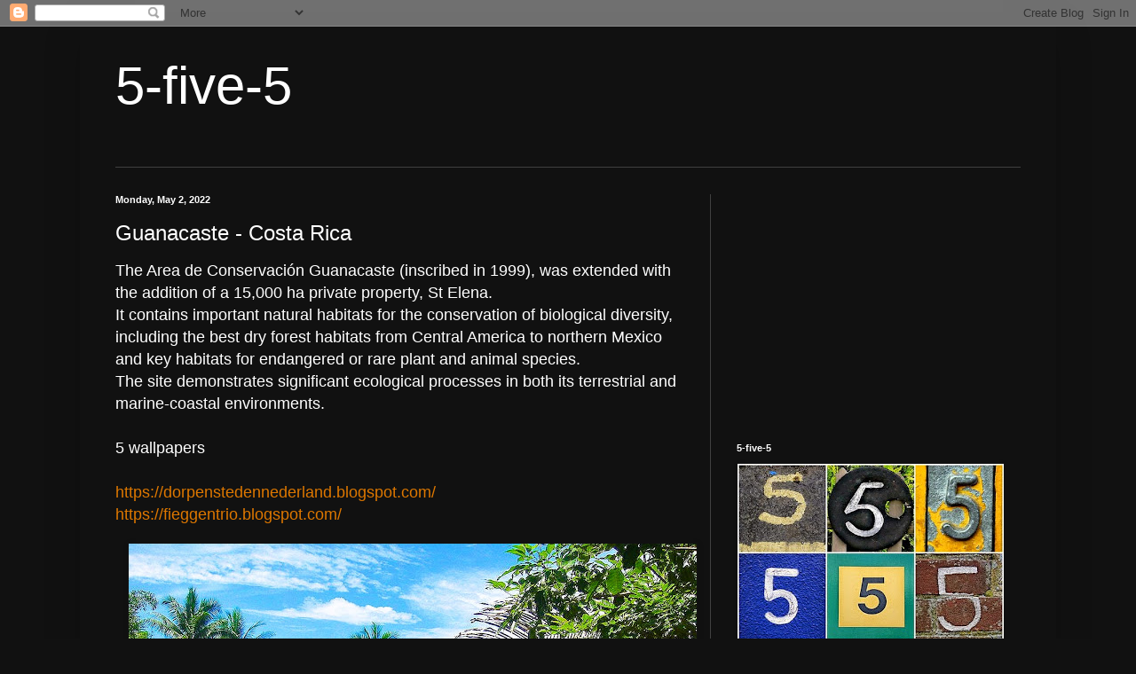

--- FILE ---
content_type: text/html; charset=UTF-8
request_url: http://5-five-5.blogspot.com/2022/05/guanacaste-costa-rica.html
body_size: 17924
content:
<!DOCTYPE html>
<html class='v2' dir='ltr' lang='en'>
<head>
<link href='https://www.blogger.com/static/v1/widgets/335934321-css_bundle_v2.css' rel='stylesheet' type='text/css'/>
<meta content='width=1100' name='viewport'/>
<meta content='text/html; charset=UTF-8' http-equiv='Content-Type'/>
<meta content='blogger' name='generator'/>
<link href='http://5-five-5.blogspot.com/favicon.ico' rel='icon' type='image/x-icon'/>
<link href='http://5-five-5.blogspot.com/2022/05/guanacaste-costa-rica.html' rel='canonical'/>
<link rel="alternate" type="application/atom+xml" title="5-five-5 - Atom" href="http://5-five-5.blogspot.com/feeds/posts/default" />
<link rel="alternate" type="application/rss+xml" title="5-five-5 - RSS" href="http://5-five-5.blogspot.com/feeds/posts/default?alt=rss" />
<link rel="service.post" type="application/atom+xml" title="5-five-5 - Atom" href="https://www.blogger.com/feeds/7783778365011828747/posts/default" />

<link rel="alternate" type="application/atom+xml" title="5-five-5 - Atom" href="http://5-five-5.blogspot.com/feeds/7298268008198332464/comments/default" />
<!--Can't find substitution for tag [blog.ieCssRetrofitLinks]-->
<link href='https://blogger.googleusercontent.com/img/b/R29vZ2xl/AVvXsEj6KeKK8T4_Hb6r_kh72oYVfkvmOqDOeYQH5NGJ5nmAs7ttfmXpGXbNMHGrStAblma9Ca8i-jXs4xmjoXyERQlGDdPaW5ZSvWeiixV6kZFJqunJMGrC75L12tzaNgpFwTRgFSx0AA_oOYU1ID9pE0Br-nVt8MXugehlWIS6wLf0jrbL5Hw59ZwCj3sviQ/w640-h462/0.jpg' rel='image_src'/>
<meta content='http://5-five-5.blogspot.com/2022/05/guanacaste-costa-rica.html' property='og:url'/>
<meta content='Guanacaste - Costa Rica' property='og:title'/>
<meta content='Top 5 pictures for wallpaper use' property='og:description'/>
<meta content='https://blogger.googleusercontent.com/img/b/R29vZ2xl/AVvXsEj6KeKK8T4_Hb6r_kh72oYVfkvmOqDOeYQH5NGJ5nmAs7ttfmXpGXbNMHGrStAblma9Ca8i-jXs4xmjoXyERQlGDdPaW5ZSvWeiixV6kZFJqunJMGrC75L12tzaNgpFwTRgFSx0AA_oOYU1ID9pE0Br-nVt8MXugehlWIS6wLf0jrbL5Hw59ZwCj3sviQ/w1200-h630-p-k-no-nu/0.jpg' property='og:image'/>
<title>5-five-5: Guanacaste - Costa Rica</title>
<style id='page-skin-1' type='text/css'><!--
/*
-----------------------------------------------
Blogger Template Style
Name:     Simple
Designer: Blogger
URL:      www.blogger.com
----------------------------------------------- */
/* Content
----------------------------------------------- */
body {
font: normal normal 12px Verdana, Geneva, sans-serif;
color: #ffffff;
background: #111111 none repeat scroll top left;
padding: 0 40px 40px 40px;
}
html body .region-inner {
min-width: 0;
max-width: 100%;
width: auto;
}
h2 {
font-size: 22px;
}
a:link {
text-decoration:none;
color: #dd7700;
}
a:visited {
text-decoration:none;
color: #dd7700;
}
a:hover {
text-decoration:underline;
color: #dd7700;
}
.body-fauxcolumn-outer .fauxcolumn-inner {
background: transparent none repeat scroll top left;
_background-image: none;
}
.body-fauxcolumn-outer .cap-top {
position: absolute;
z-index: 1;
height: 400px;
width: 100%;
}
.body-fauxcolumn-outer .cap-top .cap-left {
width: 100%;
background: transparent none repeat-x scroll top left;
_background-image: none;
}
.content-outer {
-moz-box-shadow: 0 0 40px rgba(0, 0, 0, .15);
-webkit-box-shadow: 0 0 5px rgba(0, 0, 0, .15);
-goog-ms-box-shadow: 0 0 10px #333333;
box-shadow: 0 0 40px rgba(0, 0, 0, .15);
margin-bottom: 1px;
}
.content-inner {
padding: 10px 10px;
}
.content-inner {
background-color: #111111;
}
/* Header
----------------------------------------------- */
.header-outer {
background: transparent none repeat-x scroll 0 -400px;
_background-image: none;
}
.Header h1 {
font: normal normal 60px Verdana, Geneva, sans-serif;
color: #ffffff;
text-shadow: -1px -1px 1px rgba(0, 0, 0, .2);
}
.Header h1 a {
color: #ffffff;
}
.Header .description {
font-size: 140%;
color: #aaaaaa;
}
.header-inner .Header .titlewrapper {
padding: 22px 30px;
}
.header-inner .Header .descriptionwrapper {
padding: 0 30px;
}
/* Tabs
----------------------------------------------- */
.tabs-inner .section:first-child {
border-top: 1px solid #404040;
}
.tabs-inner .section:first-child ul {
margin-top: -1px;
border-top: 1px solid #404040;
border-left: 0 solid #404040;
border-right: 0 solid #404040;
}
.tabs-inner .widget ul {
background: #222222 none repeat-x scroll 0 -800px;
_background-image: none;
border-bottom: 1px solid #404040;
margin-top: 0;
margin-left: -30px;
margin-right: -30px;
}
.tabs-inner .widget li a {
display: inline-block;
padding: .6em 1em;
font: normal normal 14px Verdana, Geneva, sans-serif;
color: #ffffff;
border-left: 1px solid #111111;
border-right: 0 solid #404040;
}
.tabs-inner .widget li:first-child a {
border-left: none;
}
.tabs-inner .widget li.selected a, .tabs-inner .widget li a:hover {
color: #ffffff;
background-color: #000000;
text-decoration: none;
}
/* Columns
----------------------------------------------- */
.main-outer {
border-top: 0 solid #404040;
}
.fauxcolumn-left-outer .fauxcolumn-inner {
border-right: 1px solid #404040;
}
.fauxcolumn-right-outer .fauxcolumn-inner {
border-left: 1px solid #404040;
}
/* Headings
----------------------------------------------- */
div.widget > h2,
div.widget h2.title {
margin: 0 0 1em 0;
font: normal bold 11px Verdana, Geneva, sans-serif;
color: #ffffff;
}
/* Widgets
----------------------------------------------- */
.widget .zippy {
color: #999999;
text-shadow: 2px 2px 1px rgba(0, 0, 0, .1);
}
.widget .popular-posts ul {
list-style: none;
}
/* Posts
----------------------------------------------- */
h2.date-header {
font: normal bold 11px Arial, Tahoma, Helvetica, FreeSans, sans-serif;
}
.date-header span {
background-color: transparent;
color: #ffffff;
padding: inherit;
letter-spacing: inherit;
margin: inherit;
}
.main-inner {
padding-top: 30px;
padding-bottom: 30px;
}
.main-inner .column-center-inner {
padding: 0 15px;
}
.main-inner .column-center-inner .section {
margin: 0 15px;
}
.post {
margin: 0 0 25px 0;
}
h3.post-title, .comments h4 {
font: normal normal 24px Verdana, Geneva, sans-serif;
margin: .75em 0 0;
}
.post-body {
font-size: 110%;
line-height: 1.4;
position: relative;
}
.post-body img, .post-body .tr-caption-container, .Profile img, .Image img,
.BlogList .item-thumbnail img {
padding: 0;
background: #111111;
border: 1px solid #111111;
-moz-box-shadow: 1px 1px 5px rgba(0, 0, 0, .1);
-webkit-box-shadow: 1px 1px 5px rgba(0, 0, 0, .1);
box-shadow: 1px 1px 5px rgba(0, 0, 0, .1);
}
.post-body img, .post-body .tr-caption-container {
padding: 1px;
}
.post-body .tr-caption-container {
color: #ffffff;
}
.post-body .tr-caption-container img {
padding: 0;
background: transparent;
border: none;
-moz-box-shadow: 0 0 0 rgba(0, 0, 0, .1);
-webkit-box-shadow: 0 0 0 rgba(0, 0, 0, .1);
box-shadow: 0 0 0 rgba(0, 0, 0, .1);
}
.post-header {
margin: 0 0 1.5em;
line-height: 1.6;
font-size: 90%;
}
.post-footer {
margin: 20px -2px 0;
padding: 5px 10px;
color: #ffffff;
background-color: #000000;
border-bottom: 1px solid #444444;
line-height: 1.6;
font-size: 90%;
}
#comments .comment-author {
padding-top: 1.5em;
border-top: 1px solid #404040;
background-position: 0 1.5em;
}
#comments .comment-author:first-child {
padding-top: 0;
border-top: none;
}
.avatar-image-container {
margin: .2em 0 0;
}
#comments .avatar-image-container img {
border: 1px solid #111111;
}
/* Comments
----------------------------------------------- */
.comments .comments-content .icon.blog-author {
background-repeat: no-repeat;
background-image: url([data-uri]);
}
.comments .comments-content .loadmore a {
border-top: 1px solid #999999;
border-bottom: 1px solid #999999;
}
.comments .comment-thread.inline-thread {
background-color: #000000;
}
.comments .continue {
border-top: 2px solid #999999;
}
/* Accents
---------------------------------------------- */
.section-columns td.columns-cell {
border-left: 1px solid #404040;
}
.blog-pager {
background: transparent none no-repeat scroll top center;
}
.blog-pager-older-link, .home-link,
.blog-pager-newer-link {
background-color: #111111;
padding: 5px;
}
.footer-outer {
border-top: 0 dashed #bbbbbb;
}
/* Mobile
----------------------------------------------- */
body.mobile  {
background-size: auto;
}
.mobile .body-fauxcolumn-outer {
background: transparent none repeat scroll top left;
}
.mobile .body-fauxcolumn-outer .cap-top {
background-size: 100% auto;
}
.mobile .content-outer {
-webkit-box-shadow: 0 0 3px rgba(0, 0, 0, .15);
box-shadow: 0 0 3px rgba(0, 0, 0, .15);
}
.mobile .tabs-inner .widget ul {
margin-left: 0;
margin-right: 0;
}
.mobile .post {
margin: 0;
}
.mobile .main-inner .column-center-inner .section {
margin: 0;
}
.mobile .date-header span {
padding: 0.1em 10px;
margin: 0 -10px;
}
.mobile h3.post-title {
margin: 0;
}
.mobile .blog-pager {
background: transparent none no-repeat scroll top center;
}
.mobile .footer-outer {
border-top: none;
}
.mobile .main-inner, .mobile .footer-inner {
background-color: #111111;
}
.mobile-index-contents {
color: #ffffff;
}
.mobile-link-button {
background-color: #dd7700;
}
.mobile-link-button a:link, .mobile-link-button a:visited {
color: #ffffff;
}
.mobile .tabs-inner .section:first-child {
border-top: none;
}
.mobile .tabs-inner .PageList .widget-content {
background-color: #000000;
color: #ffffff;
border-top: 1px solid #404040;
border-bottom: 1px solid #404040;
}
.mobile .tabs-inner .PageList .widget-content .pagelist-arrow {
border-left: 1px solid #404040;
}

--></style>
<style id='template-skin-1' type='text/css'><!--
body {
min-width: 1100px;
}
.content-outer, .content-fauxcolumn-outer, .region-inner {
min-width: 1100px;
max-width: 1100px;
_width: 1100px;
}
.main-inner .columns {
padding-left: 0px;
padding-right: 380px;
}
.main-inner .fauxcolumn-center-outer {
left: 0px;
right: 380px;
/* IE6 does not respect left and right together */
_width: expression(this.parentNode.offsetWidth -
parseInt("0px") -
parseInt("380px") + 'px');
}
.main-inner .fauxcolumn-left-outer {
width: 0px;
}
.main-inner .fauxcolumn-right-outer {
width: 380px;
}
.main-inner .column-left-outer {
width: 0px;
right: 100%;
margin-left: -0px;
}
.main-inner .column-right-outer {
width: 380px;
margin-right: -380px;
}
#layout {
min-width: 0;
}
#layout .content-outer {
min-width: 0;
width: 800px;
}
#layout .region-inner {
min-width: 0;
width: auto;
}
body#layout div.add_widget {
padding: 8px;
}
body#layout div.add_widget a {
margin-left: 32px;
}
--></style>
<link href='https://www.blogger.com/dyn-css/authorization.css?targetBlogID=7783778365011828747&amp;zx=f460dfc8-ec0c-4b71-b7ab-16090c767d1c' media='none' onload='if(media!=&#39;all&#39;)media=&#39;all&#39;' rel='stylesheet'/><noscript><link href='https://www.blogger.com/dyn-css/authorization.css?targetBlogID=7783778365011828747&amp;zx=f460dfc8-ec0c-4b71-b7ab-16090c767d1c' rel='stylesheet'/></noscript>
<meta name='google-adsense-platform-account' content='ca-host-pub-1556223355139109'/>
<meta name='google-adsense-platform-domain' content='blogspot.com'/>

<!-- data-ad-client=ca-pub-9984911507001792 -->

</head>
<body class='loading variant-dark'>
<div class='navbar section' id='navbar' name='Navbar'><div class='widget Navbar' data-version='1' id='Navbar1'><script type="text/javascript">
    function setAttributeOnload(object, attribute, val) {
      if(window.addEventListener) {
        window.addEventListener('load',
          function(){ object[attribute] = val; }, false);
      } else {
        window.attachEvent('onload', function(){ object[attribute] = val; });
      }
    }
  </script>
<div id="navbar-iframe-container"></div>
<script type="text/javascript" src="https://apis.google.com/js/platform.js"></script>
<script type="text/javascript">
      gapi.load("gapi.iframes:gapi.iframes.style.bubble", function() {
        if (gapi.iframes && gapi.iframes.getContext) {
          gapi.iframes.getContext().openChild({
              url: 'https://www.blogger.com/navbar/7783778365011828747?po\x3d7298268008198332464\x26origin\x3dhttp://5-five-5.blogspot.com',
              where: document.getElementById("navbar-iframe-container"),
              id: "navbar-iframe"
          });
        }
      });
    </script><script type="text/javascript">
(function() {
var script = document.createElement('script');
script.type = 'text/javascript';
script.src = '//pagead2.googlesyndication.com/pagead/js/google_top_exp.js';
var head = document.getElementsByTagName('head')[0];
if (head) {
head.appendChild(script);
}})();
</script>
</div></div>
<div class='body-fauxcolumns'>
<div class='fauxcolumn-outer body-fauxcolumn-outer'>
<div class='cap-top'>
<div class='cap-left'></div>
<div class='cap-right'></div>
</div>
<div class='fauxborder-left'>
<div class='fauxborder-right'></div>
<div class='fauxcolumn-inner'>
</div>
</div>
<div class='cap-bottom'>
<div class='cap-left'></div>
<div class='cap-right'></div>
</div>
</div>
</div>
<div class='content'>
<div class='content-fauxcolumns'>
<div class='fauxcolumn-outer content-fauxcolumn-outer'>
<div class='cap-top'>
<div class='cap-left'></div>
<div class='cap-right'></div>
</div>
<div class='fauxborder-left'>
<div class='fauxborder-right'></div>
<div class='fauxcolumn-inner'>
</div>
</div>
<div class='cap-bottom'>
<div class='cap-left'></div>
<div class='cap-right'></div>
</div>
</div>
</div>
<div class='content-outer'>
<div class='content-cap-top cap-top'>
<div class='cap-left'></div>
<div class='cap-right'></div>
</div>
<div class='fauxborder-left content-fauxborder-left'>
<div class='fauxborder-right content-fauxborder-right'></div>
<div class='content-inner'>
<header>
<div class='header-outer'>
<div class='header-cap-top cap-top'>
<div class='cap-left'></div>
<div class='cap-right'></div>
</div>
<div class='fauxborder-left header-fauxborder-left'>
<div class='fauxborder-right header-fauxborder-right'></div>
<div class='region-inner header-inner'>
<div class='header section' id='header' name='Header'><div class='widget Header' data-version='1' id='Header1'>
<div id='header-inner'>
<div class='titlewrapper'>
<h1 class='title'>
<a href='http://5-five-5.blogspot.com/'>
5-five-5
</a>
</h1>
</div>
<div class='descriptionwrapper'>
<p class='description'><span>
</span></p>
</div>
</div>
</div></div>
</div>
</div>
<div class='header-cap-bottom cap-bottom'>
<div class='cap-left'></div>
<div class='cap-right'></div>
</div>
</div>
</header>
<div class='tabs-outer'>
<div class='tabs-cap-top cap-top'>
<div class='cap-left'></div>
<div class='cap-right'></div>
</div>
<div class='fauxborder-left tabs-fauxborder-left'>
<div class='fauxborder-right tabs-fauxborder-right'></div>
<div class='region-inner tabs-inner'>
<div class='tabs no-items section' id='crosscol' name='Cross-Column'></div>
<div class='tabs no-items section' id='crosscol-overflow' name='Cross-Column 2'></div>
</div>
</div>
<div class='tabs-cap-bottom cap-bottom'>
<div class='cap-left'></div>
<div class='cap-right'></div>
</div>
</div>
<div class='main-outer'>
<div class='main-cap-top cap-top'>
<div class='cap-left'></div>
<div class='cap-right'></div>
</div>
<div class='fauxborder-left main-fauxborder-left'>
<div class='fauxborder-right main-fauxborder-right'></div>
<div class='region-inner main-inner'>
<div class='columns fauxcolumns'>
<div class='fauxcolumn-outer fauxcolumn-center-outer'>
<div class='cap-top'>
<div class='cap-left'></div>
<div class='cap-right'></div>
</div>
<div class='fauxborder-left'>
<div class='fauxborder-right'></div>
<div class='fauxcolumn-inner'>
</div>
</div>
<div class='cap-bottom'>
<div class='cap-left'></div>
<div class='cap-right'></div>
</div>
</div>
<div class='fauxcolumn-outer fauxcolumn-left-outer'>
<div class='cap-top'>
<div class='cap-left'></div>
<div class='cap-right'></div>
</div>
<div class='fauxborder-left'>
<div class='fauxborder-right'></div>
<div class='fauxcolumn-inner'>
</div>
</div>
<div class='cap-bottom'>
<div class='cap-left'></div>
<div class='cap-right'></div>
</div>
</div>
<div class='fauxcolumn-outer fauxcolumn-right-outer'>
<div class='cap-top'>
<div class='cap-left'></div>
<div class='cap-right'></div>
</div>
<div class='fauxborder-left'>
<div class='fauxborder-right'></div>
<div class='fauxcolumn-inner'>
</div>
</div>
<div class='cap-bottom'>
<div class='cap-left'></div>
<div class='cap-right'></div>
</div>
</div>
<!-- corrects IE6 width calculation -->
<div class='columns-inner'>
<div class='column-center-outer'>
<div class='column-center-inner'>
<div class='main section' id='main' name='Main'><div class='widget Blog' data-version='1' id='Blog1'>
<div class='blog-posts hfeed'>

          <div class="date-outer">
        
<h2 class='date-header'><span>Monday, May 2, 2022</span></h2>

          <div class="date-posts">
        
<div class='post-outer'>
<div class='post hentry uncustomized-post-template' itemprop='blogPost' itemscope='itemscope' itemtype='http://schema.org/BlogPosting'>
<meta content='https://blogger.googleusercontent.com/img/b/R29vZ2xl/AVvXsEj6KeKK8T4_Hb6r_kh72oYVfkvmOqDOeYQH5NGJ5nmAs7ttfmXpGXbNMHGrStAblma9Ca8i-jXs4xmjoXyERQlGDdPaW5ZSvWeiixV6kZFJqunJMGrC75L12tzaNgpFwTRgFSx0AA_oOYU1ID9pE0Br-nVt8MXugehlWIS6wLf0jrbL5Hw59ZwCj3sviQ/w640-h462/0.jpg' itemprop='image_url'/>
<meta content='7783778365011828747' itemprop='blogId'/>
<meta content='7298268008198332464' itemprop='postId'/>
<a name='7298268008198332464'></a>
<h3 class='post-title entry-title' itemprop='name'>
Guanacaste - Costa Rica
</h3>
<div class='post-header'>
<div class='post-header-line-1'></div>
</div>
<div class='post-body entry-content' id='post-body-7298268008198332464' itemprop='description articleBody'>
<span style="font-size: large;">
The Area de Conservación Guanacaste (inscribed in 1999), was extended with the addition of a 15,000 ha private property, St Elena.&nbsp;</span><div><span style="font-size: large;">It contains important natural habitats for the conservation of biological diversity, including the best dry forest habitats from Central America to northern Mexico and key habitats for endangered or rare plant and animal species.&nbsp;</span></div><div><span style="font-size: large;">The site demonstrates significant ecological processes in both its terrestrial and marine-coastal environments.&nbsp;</span></div><div><span style="font-size: large;"><br /></span></div><div><span style="font-size: large;">5 wallpapers</span></div><div><span style="font-size: large;"><br /></span></div><div><span style="font-size: large;"><a href="https://dorpenstedennederland.blogspot.com/">https://dorpenstedennederland.blogspot.com/</a><br /></span></div><div><a href="https://fieggentrio.blogspot.com/"><span style="font-size: large;">https://fieggentrio.blogspot.com/</span></a><br /></div><div><br /></div><div class="separator" style="clear: both; text-align: center;"><a href="https://blogger.googleusercontent.com/img/b/R29vZ2xl/AVvXsEj6KeKK8T4_Hb6r_kh72oYVfkvmOqDOeYQH5NGJ5nmAs7ttfmXpGXbNMHGrStAblma9Ca8i-jXs4xmjoXyERQlGDdPaW5ZSvWeiixV6kZFJqunJMGrC75L12tzaNgpFwTRgFSx0AA_oOYU1ID9pE0Br-nVt8MXugehlWIS6wLf0jrbL5Hw59ZwCj3sviQ/s1468/0.jpg" imageanchor="1" style="margin-left: 1em; margin-right: 1em;"><img border="0" data-original-height="1060" data-original-width="1468" height="462" src="https://blogger.googleusercontent.com/img/b/R29vZ2xl/AVvXsEj6KeKK8T4_Hb6r_kh72oYVfkvmOqDOeYQH5NGJ5nmAs7ttfmXpGXbNMHGrStAblma9Ca8i-jXs4xmjoXyERQlGDdPaW5ZSvWeiixV6kZFJqunJMGrC75L12tzaNgpFwTRgFSx0AA_oOYU1ID9pE0Br-nVt8MXugehlWIS6wLf0jrbL5Hw59ZwCj3sviQ/w640-h462/0.jpg" title="Guanacaste - Costa Rica" width="640" /></a></div><br /><div class="separator" style="clear: both; text-align: center;"><a href="https://blogger.googleusercontent.com/img/b/R29vZ2xl/AVvXsEitw9Cs5209Gp3by05B8uXMm_-KhzY9r-MUQzkvOBS2bvChAX5hmiVhIL0IOkfWp3Z92_SU3V8yAb5Ue4kv1pbMbdudfwl5bWtnXMm0LMdyOLvHjSlvAXog73SnoYlY1-PNpd3MTlfPXEhZ_KivJuW637q-ggPrHf6XddruuuQYnASXW_0qGdLe9XU8mg/s1200/1.jpg" imageanchor="1" style="margin-left: 1em; margin-right: 1em;"><img border="0" data-original-height="675" data-original-width="1200" height="360" src="https://blogger.googleusercontent.com/img/b/R29vZ2xl/AVvXsEitw9Cs5209Gp3by05B8uXMm_-KhzY9r-MUQzkvOBS2bvChAX5hmiVhIL0IOkfWp3Z92_SU3V8yAb5Ue4kv1pbMbdudfwl5bWtnXMm0LMdyOLvHjSlvAXog73SnoYlY1-PNpd3MTlfPXEhZ_KivJuW637q-ggPrHf6XddruuuQYnASXW_0qGdLe9XU8mg/w640-h360/1.jpg" title="Guanacaste - Costa Rica" width="640" /></a></div><br /><div class="separator" style="clear: both; text-align: center;"><a href="https://blogger.googleusercontent.com/img/b/R29vZ2xl/AVvXsEiYtsudPHXvteWd1w2g_RcryXYOcpGNPpwJsDKTLwz-Stz6xx6s5ndHpaftw8oHn6FRzk7iyPn2wO3qWZ5PlrbL-KyedIT75xRvYZ-lqA2Lpd36E6bl2-TAGOVklD7j6LL80pQuLhRPqTpsGQFnq09sluXXq5CJLs7GfPLXSxSw0cxttWR4nKvqXz2inw/s900/2.jpg" imageanchor="1" style="margin-left: 1em; margin-right: 1em;"><img border="0" data-original-height="900" data-original-width="725" height="640" src="https://blogger.googleusercontent.com/img/b/R29vZ2xl/AVvXsEiYtsudPHXvteWd1w2g_RcryXYOcpGNPpwJsDKTLwz-Stz6xx6s5ndHpaftw8oHn6FRzk7iyPn2wO3qWZ5PlrbL-KyedIT75xRvYZ-lqA2Lpd36E6bl2-TAGOVklD7j6LL80pQuLhRPqTpsGQFnq09sluXXq5CJLs7GfPLXSxSw0cxttWR4nKvqXz2inw/w516-h640/2.jpg" title="Guanacaste - Costa Rica" width="516" /></a></div><br /><div class="separator" style="clear: both; text-align: center;"><a href="https://blogger.googleusercontent.com/img/b/R29vZ2xl/AVvXsEgjnd-aWRdU2xmDT-XNgTqpeXCYls8fJAlECMM6D4Umfco4BmoAyDouzJUKzsExZjfMNMVE9o16npYtyM2u0EyTtw5ntDZUbEbyZ3m-dLzE_u4E_pV5gLVb2FcMvLXGc9XkB48Yeh89PuMtJ7tcfdcGu7YMkmujIUGjdJ6SS4vGaPDirS4XIt57lRo-sQ/s1029/3.jpg" imageanchor="1" style="margin-left: 1em; margin-right: 1em;"><img border="0" data-original-height="1029" data-original-width="855" height="640" src="https://blogger.googleusercontent.com/img/b/R29vZ2xl/AVvXsEgjnd-aWRdU2xmDT-XNgTqpeXCYls8fJAlECMM6D4Umfco4BmoAyDouzJUKzsExZjfMNMVE9o16npYtyM2u0EyTtw5ntDZUbEbyZ3m-dLzE_u4E_pV5gLVb2FcMvLXGc9XkB48Yeh89PuMtJ7tcfdcGu7YMkmujIUGjdJ6SS4vGaPDirS4XIt57lRo-sQ/w532-h640/3.jpg" title="Guanacaste - Costa Rica" width="532" /></a></div><br /><div class="separator" style="clear: both; text-align: center;"><a href="https://blogger.googleusercontent.com/img/b/R29vZ2xl/AVvXsEgZgu5xaDRxgo460FTYObg2iNiE_Am65jNHydFbEW6cAW8RXeeQrLTurAssPttDwohm5WoD5pH8lRX4T5SE0odHQmM4J3QOF1Qt0rL7WZHkIDDe4iqvtElxeRdWXAv_Vu4m6HoYIpUqT3UcV1YxPOC8SGEOIPi8iNBdXOrpJPuBx6HrG82hu8dSteTxyg/s720/5.jpg" imageanchor="1" style="margin-left: 1em; margin-right: 1em;"><img border="0" data-original-height="720" data-original-width="552" height="640" src="https://blogger.googleusercontent.com/img/b/R29vZ2xl/AVvXsEgZgu5xaDRxgo460FTYObg2iNiE_Am65jNHydFbEW6cAW8RXeeQrLTurAssPttDwohm5WoD5pH8lRX4T5SE0odHQmM4J3QOF1Qt0rL7WZHkIDDe4iqvtElxeRdWXAv_Vu4m6HoYIpUqT3UcV1YxPOC8SGEOIPi8iNBdXOrpJPuBx6HrG82hu8dSteTxyg/w490-h640/5.jpg" title="Guanacaste - Costa Rica" width="490" /></a></div><br /><div><br /></div>
<div style='clear: both;'></div>
</div>
<div class='post-footer'>
<div class='post-footer-line post-footer-line-1'>
<span class='post-author vcard'>
Geplaatst door
<span class='fn' itemprop='author' itemscope='itemscope' itemtype='http://schema.org/Person'>
<meta content='https://www.blogger.com/profile/09760374797550144323' itemprop='url'/>
<a class='g-profile' href='https://www.blogger.com/profile/09760374797550144323' rel='author' title='author profile'>
<span itemprop='name'>http://fieggentrio.blogspot.com/</span>
</a>
</span>
</span>
<span class='post-timestamp'>
op
<meta content='http://5-five-5.blogspot.com/2022/05/guanacaste-costa-rica.html' itemprop='url'/>
<a class='timestamp-link' href='http://5-five-5.blogspot.com/2022/05/guanacaste-costa-rica.html' rel='bookmark' title='permanent link'><abbr class='published' itemprop='datePublished' title='2022-05-02T08:49:00+02:00'>08:49</abbr></a>
</span>
<span class='post-comment-link'>
</span>
<span class='post-icons'>
<span class='item-control blog-admin pid-1077698749'>
<a href='https://www.blogger.com/post-edit.g?blogID=7783778365011828747&postID=7298268008198332464&from=pencil' title='Edit Post'>
<img alt='' class='icon-action' height='18' src='https://resources.blogblog.com/img/icon18_edit_allbkg.gif' width='18'/>
</a>
</span>
</span>
<div class='post-share-buttons goog-inline-block'>
<a class='goog-inline-block share-button sb-email' href='https://www.blogger.com/share-post.g?blogID=7783778365011828747&postID=7298268008198332464&target=email' target='_blank' title='Email This'><span class='share-button-link-text'>Email This</span></a><a class='goog-inline-block share-button sb-blog' href='https://www.blogger.com/share-post.g?blogID=7783778365011828747&postID=7298268008198332464&target=blog' onclick='window.open(this.href, "_blank", "height=270,width=475"); return false;' target='_blank' title='BlogThis!'><span class='share-button-link-text'>BlogThis!</span></a><a class='goog-inline-block share-button sb-twitter' href='https://www.blogger.com/share-post.g?blogID=7783778365011828747&postID=7298268008198332464&target=twitter' target='_blank' title='Share to X'><span class='share-button-link-text'>Share to X</span></a><a class='goog-inline-block share-button sb-facebook' href='https://www.blogger.com/share-post.g?blogID=7783778365011828747&postID=7298268008198332464&target=facebook' onclick='window.open(this.href, "_blank", "height=430,width=640"); return false;' target='_blank' title='Share to Facebook'><span class='share-button-link-text'>Share to Facebook</span></a><a class='goog-inline-block share-button sb-pinterest' href='https://www.blogger.com/share-post.g?blogID=7783778365011828747&postID=7298268008198332464&target=pinterest' target='_blank' title='Share to Pinterest'><span class='share-button-link-text'>Share to Pinterest</span></a>
</div>
</div>
<div class='post-footer-line post-footer-line-2'>
<span class='post-labels'>
Labels:
<a href='http://5-five-5.blogspot.com/search/label/World%20Heritage' rel='tag'>World Heritage</a>
</span>
</div>
<div class='post-footer-line post-footer-line-3'>
<span class='post-location'>
Locatie:
<a href='https://maps.google.com/maps?q=Guanacaste,+Costa+Rica@10.6267399,-85.44367059999999&z=10' target='_blank'>Guanacaste, Costa Rica</a>
</span>
</div>
</div>
</div>
<div class='comments' id='comments'>
<a name='comments'></a>
<h4>No comments:</h4>
<div id='Blog1_comments-block-wrapper'>
<dl class='avatar-comment-indent' id='comments-block'>
</dl>
</div>
<p class='comment-footer'>
<div class='comment-form'>
<a name='comment-form'></a>
<h4 id='comment-post-message'>Post a Comment</h4>
<p>
</p>
<a href='https://www.blogger.com/comment/frame/7783778365011828747?po=7298268008198332464&hl=en&saa=85391&origin=http://5-five-5.blogspot.com' id='comment-editor-src'></a>
<iframe allowtransparency='true' class='blogger-iframe-colorize blogger-comment-from-post' frameborder='0' height='410px' id='comment-editor' name='comment-editor' src='' width='100%'></iframe>
<script src='https://www.blogger.com/static/v1/jsbin/2830521187-comment_from_post_iframe.js' type='text/javascript'></script>
<script type='text/javascript'>
      BLOG_CMT_createIframe('https://www.blogger.com/rpc_relay.html');
    </script>
</div>
</p>
</div>
</div>
<div class='inline-ad'>
<script type="text/javascript">
    google_ad_client = "ca-pub-9984911507001792";
    google_ad_host = "ca-host-pub-1556223355139109";
    google_ad_host_channel = "L0007";
    google_ad_slot = "6625978226";
    google_ad_width = 336;
    google_ad_height = 280;
</script>
<!-- 5-five-5_main_Blog1_336x280_as -->
<script type="text/javascript"
src="//pagead2.googlesyndication.com/pagead/show_ads.js">
</script>
</div>

        </div></div>
      
</div>
<div class='blog-pager' id='blog-pager'>
<span id='blog-pager-newer-link'>
<a class='blog-pager-newer-link' href='http://5-five-5.blogspot.com/2022/05/bandung-indonesia.html' id='Blog1_blog-pager-newer-link' title='Newer Post'>Newer Post</a>
</span>
<span id='blog-pager-older-link'>
<a class='blog-pager-older-link' href='http://5-five-5.blogspot.com/2022/05/mumbai-india.html' id='Blog1_blog-pager-older-link' title='Older Post'>Older Post</a>
</span>
<a class='home-link' href='http://5-five-5.blogspot.com/'>Home</a>
</div>
<div class='clear'></div>
<div class='post-feeds'>
<div class='feed-links'>
Subscribe to:
<a class='feed-link' href='http://5-five-5.blogspot.com/feeds/7298268008198332464/comments/default' target='_blank' type='application/atom+xml'>Post Comments (Atom)</a>
</div>
</div>
</div></div>
</div>
</div>
<div class='column-left-outer'>
<div class='column-left-inner'>
<aside>
</aside>
</div>
</div>
<div class='column-right-outer'>
<div class='column-right-inner'>
<aside>
<div class='sidebar section' id='sidebar-right-1'><div class='widget AdSense' data-version='1' id='AdSense1'>
<div class='widget-content'>
<script async src="//pagead2.googlesyndication.com/pagead/js/adsbygoogle.js"></script>
<!-- 5-five-5_sidebar-right-1_AdSense1_1x1_as -->
<ins class="adsbygoogle"
     style="display:block"
     data-ad-client="ca-pub-9984911507001792"
     data-ad-host="ca-host-pub-1556223355139109"
     data-ad-host-channel="L0001"
     data-ad-slot="7769385026"
     data-ad-format="auto"></ins>
<script>
(adsbygoogle = window.adsbygoogle || []).push({});
</script>
<div class='clear'></div>
</div>
</div><div class='widget Image' data-version='1' id='Image1'>
<h2>5-five-5</h2>
<div class='widget-content'>
<a href='http://5-five-5.blogspot.nl/'>
<img alt='5-five-5' height='300' id='Image1_img' src='https://blogger.googleusercontent.com/img/b/R29vZ2xl/AVvXsEjU2FL-OOVry7jvrO9LXJmCuXz9S1vaG1_mXjC3BMQ2JOMeclKLo4lkzhPCDf6vqgumF6JFOnxijkvWn75LyjAXSCx5YJMtLWpp1MZfsfRPNVU4F1F_CgPQ_YvP0oQY-vNYvLb0py9d6G4/s300/1.jpg' width='300'/>
</a>
<br/>
</div>
<div class='clear'></div>
</div><div class='widget BlogSearch' data-version='1' id='BlogSearch1'>
<h2 class='title'>Search This Blog</h2>
<div class='widget-content'>
<div id='BlogSearch1_form'>
<form action='http://5-five-5.blogspot.com/search' class='gsc-search-box' target='_top'>
<table cellpadding='0' cellspacing='0' class='gsc-search-box'>
<tbody>
<tr>
<td class='gsc-input'>
<input autocomplete='off' class='gsc-input' name='q' size='10' title='search' type='text' value=''/>
</td>
<td class='gsc-search-button'>
<input class='gsc-search-button' title='search' type='submit' value='Search'/>
</td>
</tr>
</tbody>
</table>
</form>
</div>
</div>
<div class='clear'></div>
</div><div class='widget PageList' data-version='1' id='PageList1'>
<h2>Pages</h2>
<div class='widget-content'>
<ul>
<li>
<a href='http://5-five-5.blogspot.com/'>Home</a>
</li>
</ul>
<div class='clear'></div>
</div>
</div><div class='widget Translate' data-version='1' id='Translate1'>
<h2 class='title'>Translate</h2>
<div id='google_translate_element'></div>
<script>
    function googleTranslateElementInit() {
      new google.translate.TranslateElement({
        pageLanguage: 'en',
        autoDisplay: 'true',
        layout: google.translate.TranslateElement.InlineLayout.VERTICAL
      }, 'google_translate_element');
    }
  </script>
<script src='//translate.google.com/translate_a/element.js?cb=googleTranslateElementInit'></script>
<div class='clear'></div>
</div><div class='widget Stats' data-version='1' id='Stats1'>
<h2>Total Pageviews</h2>
<div class='widget-content'>
<div id='Stats1_content' style='display: none;'>
<script src='https://www.gstatic.com/charts/loader.js' type='text/javascript'></script>
<span id='Stats1_sparklinespan' style='display:inline-block; width:75px; height:30px'></span>
<span class='counter-wrapper text-counter-wrapper' id='Stats1_totalCount'>
</span>
<div class='clear'></div>
</div>
</div>
</div><div class='widget PopularPosts' data-version='1' id='PopularPosts1'>
<h2>Top 10</h2>
<div class='widget-content popular-posts'>
<ul>
<li>
<div class='item-content'>
<div class='item-thumbnail'>
<a href='http://5-five-5.blogspot.com/2015/04/fernando-de-noronha-brazil.html' target='_blank'>
<img alt='' border='0' src='https://blogger.googleusercontent.com/img/b/R29vZ2xl/AVvXsEjdZzUj3Z82QTsGXGgu65CdaI22X1JDncAwk8XWclQTM-tg35IPglsYM0uCVFpZQUf-Qkld2omfPKH4OOWeloPqY9rA8whyIYWv0-I-6INxMbbsQr5ooUai2oQ8i5IhvUbIl8UcDu7EjJg/w72-h72-p-k-no-nu/1.jpg'/>
</a>
</div>
<div class='item-title'><a href='http://5-five-5.blogspot.com/2015/04/fernando-de-noronha-brazil.html'>Fernando de Noronha (Brazil)</a></div>
<div class='item-snippet'>   Fernando de Noronha is a Brazilian archipelago in the Atlantic Ocean east of the state of Rio Grande do Norte.   It consists of 21 island...</div>
</div>
<div style='clear: both;'></div>
</li>
<li>
<div class='item-content'>
<div class='item-thumbnail'>
<a href='http://5-five-5.blogspot.com/2026/01/jilin.html' target='_blank'>
<img alt='' border='0' src='https://blogger.googleusercontent.com/img/b/R29vZ2xl/AVvXsEj16OrHc1A-YMjJ4WVEQa3qbIzhL9kndBo7-JIFKFR6kDw9_S4uD2KmmtbBzp-rnZUE5gJPIVB1sn1NnU63fo0t5iMjgEznE0w7Lbv9gWqT5TWOmXstwWMPuoquoRfiXrBcq3Gt0OwpAHzOieTaLr49blqyfW1APdswajMugrAk__oCtePKCZa7H0RnzDW4/w72-h72-p-k-no-nu/0.jpeg'/>
</a>
</div>
<div class='item-title'><a href='http://5-five-5.blogspot.com/2026/01/jilin.html'>Jilin</a></div>
<div class='item-snippet'>Jilin (吉林) is a province in northeastern China (Dongbei), between Heilongjiang and Liaoning.&#160; Capital: Changchun (known for its automotive i...</div>
</div>
<div style='clear: both;'></div>
</li>
<li>
<div class='item-content'>
<div class='item-thumbnail'>
<a href='http://5-five-5.blogspot.com/2026/01/gansu.html' target='_blank'>
<img alt='' border='0' src='https://blogger.googleusercontent.com/img/b/R29vZ2xl/AVvXsEgkr5WjDtiNFDuX0Ty6eVt1r_fjbMZRQKZUXvZTKdLVhBwjpC60wTqJv7qd7-NPiRfMjAFzUek2gHsUnRU2dY6U4p6YKlRZ5S03-rUnGhHZnVcPomprLL6lwlpI5gz3nH-8x1EhwcwuBms2qLbkUeGZdI2If14pfgzNR0TJUYI667yVUi1GLUh1q1ZpQBkk/w72-h72-p-k-no-nu/0.jpg'/>
</a>
</div>
<div class='item-title'><a href='http://5-five-5.blogspot.com/2026/01/gansu.html'>Gansu</a></div>
<div class='item-snippet'>Gansu (甘肃) is a large province in northwest China, strategically located between the Chinese heartland and Central Asia.&#160; Capital: Lanzhou (...</div>
</div>
<div style='clear: both;'></div>
</li>
<li>
<div class='item-content'>
<div class='item-thumbnail'>
<a href='http://5-five-5.blogspot.com/2026/01/fujian.html' target='_blank'>
<img alt='' border='0' src='https://blogger.googleusercontent.com/img/b/R29vZ2xl/AVvXsEh00ZadoodZsFMhIlSqOlO4SRGFisPjzHBbmh-42jMeUE46G5Bj_ZgoVAcdA-O1w5MNVEtSdTwLpzeLfi3Iga_oVfkYVaAxC7AMY_5bPqofVE5xwRtmW3hXvmB7mPr1AS9GWkRkkHLmxxK0EjWyMm5so7JhfT3L8etXaf3WRl5Q-vtoyTEbIX9jTRf7hVvZ/w72-h72-p-k-no-nu/0.jpg'/>
</a>
</div>
<div class='item-title'><a href='http://5-five-5.blogspot.com/2026/01/fujian.html'>Fujian</a></div>
<div class='item-snippet'>Fujian (福建) is a coastal province in southeastern China, directly across the Taiwan Strait from Taiwan. The capital is Fuzhou, and the large...</div>
</div>
<div style='clear: both;'></div>
</li>
<li>
<div class='item-content'>
<div class='item-thumbnail'>
<a href='http://5-five-5.blogspot.com/2026/01/guizhou.html' target='_blank'>
<img alt='' border='0' src='https://blogger.googleusercontent.com/img/b/R29vZ2xl/AVvXsEgm34D0AA2-3gRmwyFxIqlbndCz02uKBa6E22Jna3HzoPt0MdvQiz8LPBuVyC4u9KPV-giSoMh03oi_etImvLkulCjzbjcd-juFmNUSYUhlyTnvHNZCuEb13I-bqBpy7gsH_Q1ufKl6KPKJtVBpRmJMGGwM8oNVABhzHqrpRcwP_F22DP9hLbb49UfX75YE/w72-h72-p-k-no-nu/0.jpg'/>
</a>
</div>
<div class='item-title'><a href='http://5-five-5.blogspot.com/2026/01/guizhou.html'>Guizhou</a></div>
<div class='item-snippet'>Guizhou (贵州) is a mountainous province in southwestern China, known for its dramatic karst landscape, numerous ethnic minorities, and rapid ...</div>
</div>
<div style='clear: both;'></div>
</li>
<li>
<div class='item-content'>
<div class='item-thumbnail'>
<a href='http://5-five-5.blogspot.com/2026/01/shanxi.html' target='_blank'>
<img alt='' border='0' src='https://blogger.googleusercontent.com/img/b/R29vZ2xl/AVvXsEg7rkx8KqSEt4ZOxJS3mfImxEtGw0qhkpCVyI9wtZaQOCPGYJo_yMKiQRQvC_OCWB1D92P43Ji0Q69Y4AS_BMBU-cFP5OjJL2ek5ZKo5Pz4D7DiJHprAQGGLRXHPdYkL8QgSZOG_KrsGDoldj-xvUaB1z7RxpGEo8ou-Bo9z3klMLQmYMoXQioBb3yQ8mvj/w72-h72-p-k-no-nu/0.jpg'/>
</a>
</div>
<div class='item-title'><a href='http://5-five-5.blogspot.com/2026/01/shanxi.html'>Shanxi</a></div>
<div class='item-snippet'>Shanxi Province (山西省) is a province in Northern China, located on the eastern flank of the Loess Plateau.&#160; The name literally means &quot;we...</div>
</div>
<div style='clear: both;'></div>
</li>
<li>
<div class='item-content'>
<div class='item-thumbnail'>
<a href='http://5-five-5.blogspot.com/2026/01/chongqing.html' target='_blank'>
<img alt='' border='0' src='https://blogger.googleusercontent.com/img/b/R29vZ2xl/[base64]/w72-h72-p-k-no-nu/0.jpg'/>
</a>
</div>
<div class='item-title'><a href='http://5-five-5.blogspot.com/2026/01/chongqing.html'>Chongqing</a></div>
<div class='item-snippet'>Chongqing (重庆) is not a regular province, but a municipality (直辖市) directly under the central government of China&#8212;similar to Beijing, Shangh...</div>
</div>
<div style='clear: both;'></div>
</li>
<li>
<div class='item-content'>
<div class='item-thumbnail'>
<a href='http://5-five-5.blogspot.com/2026/01/jiangxi.html' target='_blank'>
<img alt='' border='0' src='https://blogger.googleusercontent.com/img/b/R29vZ2xl/AVvXsEhl91dE1Esqa6mApiRX0TQlOETPny8jQOMyrukhUQqzGPYdeTDyLtcM9072o2B4FJ3Dsyh-SOQK6wBLkAIjkygG6NUY4mtZncSYJ2L6MZcfUTSjf3Ud_5tCVvA1nsDItBPR8r5a2_vjaxKYlLq5IxjX9rBXdcM-9_9mIh149cr4-Hn4g67B3bCAermM5GNq/w72-h72-p-k-no-nu/0.jpg'/>
</a>
</div>
<div class='item-title'><a href='http://5-five-5.blogspot.com/2026/01/jiangxi.html'>Jiangxi</a></div>
<div class='item-snippet'>Jiangxi (江西, abbreviation: Gan 赣) is an inland province in southeastern China, south of the Yangtze River.&#160; Capital: Nanchang (南昌).&#160; Locatio...</div>
</div>
<div style='clear: both;'></div>
</li>
<li>
<div class='item-content'>
<div class='item-thumbnail'>
<a href='http://5-five-5.blogspot.com/2026/01/heilongjiang.html' target='_blank'>
<img alt='' border='0' src='https://blogger.googleusercontent.com/img/b/R29vZ2xl/AVvXsEgxLZg5-WsLjwWvOAZAqURd7eiW-GnSQUqyze9qW1QsnFtks0FxbAHpxdGhLGHAa_KxuKIcGx4fAAz9X0s0nVeJ1COTbnJKTp-4VLK50ukrGmwgHCXhEDDgeEA4MyHkYdGHLTtR3diifc60OD1A9MwcryfMz6BSVtZbyvj602qyWFDIvAklZP5_kS4dyeFD/w72-h72-p-k-no-nu/0.jpeg'/>
</a>
</div>
<div class='item-title'><a href='http://5-five-5.blogspot.com/2026/01/heilongjiang.html'>Heilongjiang</a></div>
<div class='item-snippet'>Heilongjiang (黑龙江) is the northernmost province of China, located in the northeast (Dongbei/Manchuria).&#160; Capital: Harbin (known for its spec...</div>
</div>
<div style='clear: both;'></div>
</li>
<li>
<div class='item-content'>
<div class='item-thumbnail'>
<a href='http://5-five-5.blogspot.com/2015/05/manarola-cinque-terre-manarola-italy.html' target='_blank'>
<img alt='' border='0' src='https://blogger.googleusercontent.com/img/b/R29vZ2xl/AVvXsEjp8FRGI8m5uqBWm37lETaujbzxJCid1cGRfZxu1BnF5sIi1YffK0ZRhz2WUF1JUqq_Q64X2fhHadnMyXVjakOK8nrS0RKeaIUvmvDHy16tswm_H-qo9UYtdQsq8L1sOIRmHbn8hO46g3U/w72-h72-p-k-no-nu/1.jpg'/>
</a>
</div>
<div class='item-title'><a href='http://5-five-5.blogspot.com/2015/05/manarola-cinque-terre-manarola-italy.html'>Manarola (Cinque Terre) - (Manarola - Italy)</a></div>
<div class='item-snippet'>   The Cinque Terre is a picturesque rocky coastline of 15 kilometers stretching between Levanto and La Spezia on the Riviera di Levante.   ...</div>
</div>
<div style='clear: both;'></div>
</li>
</ul>
<div class='clear'></div>
</div>
</div><div class='widget Label' data-version='1' id='Label1'>
<h2>Labels</h2>
<div class='widget-content list-label-widget-content'>
<ul>
<li>
<a dir='ltr' href='http://5-five-5.blogspot.com/search/label/Animals'>Animals</a>
<span dir='ltr'>(12)</span>
</li>
<li>
<a dir='ltr' href='http://5-five-5.blogspot.com/search/label/Argentina'>Argentina</a>
<span dir='ltr'>(61)</span>
</li>
<li>
<a dir='ltr' href='http://5-five-5.blogspot.com/search/label/Australia'>Australia</a>
<span dir='ltr'>(56)</span>
</li>
<li>
<a dir='ltr' href='http://5-five-5.blogspot.com/search/label/Austria'>Austria</a>
<span dir='ltr'>(50)</span>
</li>
<li>
<a dir='ltr' href='http://5-five-5.blogspot.com/search/label/Belgium'>Belgium</a>
<span dir='ltr'>(53)</span>
</li>
<li>
<a dir='ltr' href='http://5-five-5.blogspot.com/search/label/Belize'>Belize</a>
<span dir='ltr'>(28)</span>
</li>
<li>
<a dir='ltr' href='http://5-five-5.blogspot.com/search/label/Beroepen%20-%20Professions'>Beroepen - Professions</a>
<span dir='ltr'>(10)</span>
</li>
<li>
<a dir='ltr' href='http://5-five-5.blogspot.com/search/label/Birds'>Birds</a>
<span dir='ltr'>(47)</span>
</li>
<li>
<a dir='ltr' href='http://5-five-5.blogspot.com/search/label/Bolivia'>Bolivia</a>
<span dir='ltr'>(42)</span>
</li>
<li>
<a dir='ltr' href='http://5-five-5.blogspot.com/search/label/Brazil'>Brazil</a>
<span dir='ltr'>(75)</span>
</li>
<li>
<a dir='ltr' href='http://5-five-5.blogspot.com/search/label/Bridges'>Bridges</a>
<span dir='ltr'>(25)</span>
</li>
<li>
<a dir='ltr' href='http://5-five-5.blogspot.com/search/label/buildings%20-%20gebouwen'>buildings - gebouwen</a>
<span dir='ltr'>(3)</span>
</li>
<li>
<a dir='ltr' href='http://5-five-5.blogspot.com/search/label/Cambodia'>Cambodia</a>
<span dir='ltr'>(55)</span>
</li>
<li>
<a dir='ltr' href='http://5-five-5.blogspot.com/search/label/Canada'>Canada</a>
<span dir='ltr'>(63)</span>
</li>
<li>
<a dir='ltr' href='http://5-five-5.blogspot.com/search/label/Castles'>Castles</a>
<span dir='ltr'>(29)</span>
</li>
<li>
<a dir='ltr' href='http://5-five-5.blogspot.com/search/label/Cats'>Cats</a>
<span dir='ltr'>(10)</span>
</li>
<li>
<a dir='ltr' href='http://5-five-5.blogspot.com/search/label/Chile'>Chile</a>
<span dir='ltr'>(52)</span>
</li>
<li>
<a dir='ltr' href='http://5-five-5.blogspot.com/search/label/China'>China</a>
<span dir='ltr'>(102)</span>
</li>
<li>
<a dir='ltr' href='http://5-five-5.blogspot.com/search/label/Churches'>Churches</a>
<span dir='ltr'>(29)</span>
</li>
<li>
<a dir='ltr' href='http://5-five-5.blogspot.com/search/label/countries%20-%20landen'>countries - landen</a>
<span dir='ltr'>(4)</span>
</li>
<li>
<a dir='ltr' href='http://5-five-5.blogspot.com/search/label/Croatia'>Croatia</a>
<span dir='ltr'>(47)</span>
</li>
<li>
<a dir='ltr' href='http://5-five-5.blogspot.com/search/label/Danmark'>Danmark</a>
<span dir='ltr'>(52)</span>
</li>
<li>
<a dir='ltr' href='http://5-five-5.blogspot.com/search/label/Disasters'>Disasters</a>
<span dir='ltr'>(15)</span>
</li>
<li>
<a dir='ltr' href='http://5-five-5.blogspot.com/search/label/Dogs'>Dogs</a>
<span dir='ltr'>(9)</span>
</li>
<li>
<a dir='ltr' href='http://5-five-5.blogspot.com/search/label/Drank%20-%20Drink'>Drank - Drink</a>
<span dir='ltr'>(10)</span>
</li>
<li>
<a dir='ltr' href='http://5-five-5.blogspot.com/search/label/Dutch%20Food'>Dutch Food</a>
<span dir='ltr'>(20)</span>
</li>
<li>
<a dir='ltr' href='http://5-five-5.blogspot.com/search/label/Ecuador'>Ecuador</a>
<span dir='ltr'>(47)</span>
</li>
<li>
<a dir='ltr' href='http://5-five-5.blogspot.com/search/label/Egypt'>Egypt</a>
<span dir='ltr'>(50)</span>
</li>
<li>
<a dir='ltr' href='http://5-five-5.blogspot.com/search/label/films%20-%20movies'>films - movies</a>
<span dir='ltr'>(9)</span>
</li>
<li>
<a dir='ltr' href='http://5-five-5.blogspot.com/search/label/Flowers'>Flowers</a>
<span dir='ltr'>(37)</span>
</li>
<li>
<a dir='ltr' href='http://5-five-5.blogspot.com/search/label/France'>France</a>
<span dir='ltr'>(85)</span>
</li>
<li>
<a dir='ltr' href='http://5-five-5.blogspot.com/search/label/Fruit'>Fruit</a>
<span dir='ltr'>(64)</span>
</li>
<li>
<a dir='ltr' href='http://5-five-5.blogspot.com/search/label/Gebergtes%20-%20Mountains'>Gebergtes - Mountains</a>
<span dir='ltr'>(2)</span>
</li>
<li>
<a dir='ltr' href='http://5-five-5.blogspot.com/search/label/Germany'>Germany</a>
<span dir='ltr'>(81)</span>
</li>
<li>
<a dir='ltr' href='http://5-five-5.blogspot.com/search/label/Greece'>Greece</a>
<span dir='ltr'>(58)</span>
</li>
<li>
<a dir='ltr' href='http://5-five-5.blogspot.com/search/label/Groente%20-%20Vegetables'>Groente - Vegetables</a>
<span dir='ltr'>(4)</span>
</li>
<li>
<a dir='ltr' href='http://5-five-5.blogspot.com/search/label/Holland%20Erfgoed%20-%20Dutch%20Heritage'>Holland Erfgoed - Dutch Heritage</a>
<span dir='ltr'>(136)</span>
</li>
<li>
<a dir='ltr' href='http://5-five-5.blogspot.com/search/label/Horses%20-%20Paarden'>Horses - Paarden</a>
<span dir='ltr'>(9)</span>
</li>
<li>
<a dir='ltr' href='http://5-five-5.blogspot.com/search/label/Iceland'>Iceland</a>
<span dir='ltr'>(41)</span>
</li>
<li>
<a dir='ltr' href='http://5-five-5.blogspot.com/search/label/India'>India</a>
<span dir='ltr'>(76)</span>
</li>
<li>
<a dir='ltr' href='http://5-five-5.blogspot.com/search/label/Indonesia'>Indonesia</a>
<span dir='ltr'>(44)</span>
</li>
<li>
<a dir='ltr' href='http://5-five-5.blogspot.com/search/label/Insects'>Insects</a>
<span dir='ltr'>(1)</span>
</li>
<li>
<a dir='ltr' href='http://5-five-5.blogspot.com/search/label/Italy'>Italy</a>
<span dir='ltr'>(94)</span>
</li>
<li>
<a dir='ltr' href='http://5-five-5.blogspot.com/search/label/Japan'>Japan</a>
<span dir='ltr'>(62)</span>
</li>
<li>
<a dir='ltr' href='http://5-five-5.blogspot.com/search/label/Keukengerei%20-%20Kitchenware'>Keukengerei - Kitchenware</a>
<span dir='ltr'>(3)</span>
</li>
<li>
<a dir='ltr' href='http://5-five-5.blogspot.com/search/label/koe%20-%20cows'>koe - cows</a>
<span dir='ltr'>(9)</span>
</li>
<li>
<a dir='ltr' href='http://5-five-5.blogspot.com/search/label/Maanden%20-%20Months'>Maanden - Months</a>
<span dir='ltr'>(1)</span>
</li>
<li>
<a dir='ltr' href='http://5-five-5.blogspot.com/search/label/Malaysia'>Malaysia</a>
<span dir='ltr'>(41)</span>
</li>
<li>
<a dir='ltr' href='http://5-five-5.blogspot.com/search/label/Malta'>Malta</a>
<span dir='ltr'>(38)</span>
</li>
<li>
<a dir='ltr' href='http://5-five-5.blogspot.com/search/label/Mooiste%20op%20aarde%20-%20Most%20beautiful%20on%20earth'>Mooiste op aarde - Most beautiful on earth</a>
<span dir='ltr'>(10)</span>
</li>
<li>
<a dir='ltr' href='http://5-five-5.blogspot.com/search/label/Morocco'>Morocco</a>
<span dir='ltr'>(52)</span>
</li>
<li>
<a dir='ltr' href='http://5-five-5.blogspot.com/search/label/muziekinstrument%20-%20musical%20instrument'>muziekinstrument - musical instrument</a>
<span dir='ltr'>(11)</span>
</li>
<li>
<a dir='ltr' href='http://5-five-5.blogspot.com/search/label/Namibia'>Namibia</a>
<span dir='ltr'>(43)</span>
</li>
<li>
<a dir='ltr' href='http://5-five-5.blogspot.com/search/label/Nature'>Nature</a>
<span dir='ltr'>(3)</span>
</li>
<li>
<a dir='ltr' href='http://5-five-5.blogspot.com/search/label/Netherlands'>Netherlands</a>
<span dir='ltr'>(57)</span>
</li>
<li>
<a dir='ltr' href='http://5-five-5.blogspot.com/search/label/New%20Zealand'>New Zealand</a>
<span dir='ltr'>(64)</span>
</li>
<li>
<a dir='ltr' href='http://5-five-5.blogspot.com/search/label/Norway'>Norway</a>
<span dir='ltr'>(50)</span>
</li>
<li>
<a dir='ltr' href='http://5-five-5.blogspot.com/search/label/Peru'>Peru</a>
<span dir='ltr'>(47)</span>
</li>
<li>
<a dir='ltr' href='http://5-five-5.blogspot.com/search/label/Poland'>Poland</a>
<span dir='ltr'>(56)</span>
</li>
<li>
<a dir='ltr' href='http://5-five-5.blogspot.com/search/label/Portugal'>Portugal</a>
<span dir='ltr'>(54)</span>
</li>
<li>
<a dir='ltr' href='http://5-five-5.blogspot.com/search/label/Reptiles'>Reptiles</a>
<span dir='ltr'>(8)</span>
</li>
<li>
<a dir='ltr' href='http://5-five-5.blogspot.com/search/label/Rijksmonument%20-%20National%20Monument'>Rijksmonument - National Monument</a>
<span dir='ltr'>(1)</span>
</li>
<li>
<a dir='ltr' href='http://5-five-5.blogspot.com/search/label/Rivers'>Rivers</a>
<span dir='ltr'>(33)</span>
</li>
<li>
<a dir='ltr' href='http://5-five-5.blogspot.com/search/label/Russia'>Russia</a>
<span dir='ltr'>(66)</span>
</li>
<li>
<a dir='ltr' href='http://5-five-5.blogspot.com/search/label/schepen%20-%20ships'>schepen - ships</a>
<span dir='ltr'>(7)</span>
</li>
<li>
<a dir='ltr' href='http://5-five-5.blogspot.com/search/label/South%20Africa'>South Africa</a>
<span dir='ltr'>(49)</span>
</li>
<li>
<a dir='ltr' href='http://5-five-5.blogspot.com/search/label/Spain'>Spain</a>
<span dir='ltr'>(84)</span>
</li>
<li>
<a dir='ltr' href='http://5-five-5.blogspot.com/search/label/Sport'>Sport</a>
<span dir='ltr'>(33)</span>
</li>
<li>
<a dir='ltr' href='http://5-five-5.blogspot.com/search/label/Sprookjes%20-%20Fairytales'>Sprookjes - Fairytales</a>
<span dir='ltr'>(24)</span>
</li>
<li>
<a dir='ltr' href='http://5-five-5.blogspot.com/search/label/Station'>Station</a>
<span dir='ltr'>(8)</span>
</li>
<li>
<a dir='ltr' href='http://5-five-5.blogspot.com/search/label/Switzerland'>Switzerland</a>
<span dir='ltr'>(55)</span>
</li>
<li>
<a dir='ltr' href='http://5-five-5.blogspot.com/search/label/Toerisme%20-Tourism'>Toerisme -Tourism</a>
<span dir='ltr'>(2)</span>
</li>
<li>
<a dir='ltr' href='http://5-five-5.blogspot.com/search/label/transport'>transport</a>
<span dir='ltr'>(10)</span>
</li>
<li>
<a dir='ltr' href='http://5-five-5.blogspot.com/search/label/Turkey'>Turkey</a>
<span dir='ltr'>(61)</span>
</li>
<li>
<a dir='ltr' href='http://5-five-5.blogspot.com/search/label/United%20Kingdom%20of%20Great%20Britain%20and%20Northern%20Ireland'>United Kingdom of Great Britain and Northern Ireland</a>
<span dir='ltr'>(67)</span>
</li>
<li>
<a dir='ltr' href='http://5-five-5.blogspot.com/search/label/United%20States'>United States</a>
<span dir='ltr'>(69)</span>
</li>
<li>
<a dir='ltr' href='http://5-five-5.blogspot.com/search/label/varkens%20-%20pigs'>varkens - pigs</a>
<span dir='ltr'>(5)</span>
</li>
<li>
<a dir='ltr' href='http://5-five-5.blogspot.com/search/label/Vietnam'>Vietnam</a>
<span dir='ltr'>(47)</span>
</li>
<li>
<a dir='ltr' href='http://5-five-5.blogspot.com/search/label/wandelen%20-%20hiking'>wandelen - hiking</a>
<span dir='ltr'>(5)</span>
</li>
<li>
<a dir='ltr' href='http://5-five-5.blogspot.com/search/label/Waterval%20-%20Waterfall'>Waterval - Waterfall</a>
<span dir='ltr'>(3)</span>
</li>
<li>
<a dir='ltr' href='http://5-five-5.blogspot.com/search/label/weer%20-%20weather'>weer - weather</a>
<span dir='ltr'>(5)</span>
</li>
<li>
<a dir='ltr' href='http://5-five-5.blogspot.com/search/label/Wereldwonderen%20-%20Wonders%20of%20the%20World'>Wereldwonderen - Wonders of the World</a>
<span dir='ltr'>(2)</span>
</li>
<li>
<a dir='ltr' href='http://5-five-5.blogspot.com/search/label/Wildlife'>Wildlife</a>
<span dir='ltr'>(10)</span>
</li>
<li>
<a dir='ltr' href='http://5-five-5.blogspot.com/search/label/wor'>wor</a>
<span dir='ltr'>(1)</span>
</li>
<li>
<a dir='ltr' href='http://5-five-5.blogspot.com/search/label/World%20Heritage'>World Heritage</a>
<span dir='ltr'>(1193)</span>
</li>
</ul>
<div class='clear'></div>
</div>
</div><div class='widget BlogArchive' data-version='1' id='BlogArchive1'>
<h2>Blog Archive</h2>
<div class='widget-content'>
<div id='ArchiveList'>
<div id='BlogArchive1_ArchiveList'>
<ul class='hierarchy'>
<li class='archivedate collapsed'>
<a class='toggle' href='javascript:void(0)'>
<span class='zippy'>

        &#9658;&#160;
      
</span>
</a>
<a class='post-count-link' href='http://5-five-5.blogspot.com/2026/'>
2026
</a>
<span class='post-count' dir='ltr'>(34)</span>
<ul class='hierarchy'>
<li class='archivedate collapsed'>
<a class='toggle' href='javascript:void(0)'>
<span class='zippy'>

        &#9658;&#160;
      
</span>
</a>
<a class='post-count-link' href='http://5-five-5.blogspot.com/2026/01/'>
January
</a>
<span class='post-count' dir='ltr'>(34)</span>
</li>
</ul>
</li>
</ul>
<ul class='hierarchy'>
<li class='archivedate collapsed'>
<a class='toggle' href='javascript:void(0)'>
<span class='zippy'>

        &#9658;&#160;
      
</span>
</a>
<a class='post-count-link' href='http://5-five-5.blogspot.com/2025/'>
2025
</a>
<span class='post-count' dir='ltr'>(494)</span>
<ul class='hierarchy'>
<li class='archivedate collapsed'>
<a class='toggle' href='javascript:void(0)'>
<span class='zippy'>

        &#9658;&#160;
      
</span>
</a>
<a class='post-count-link' href='http://5-five-5.blogspot.com/2025/12/'>
December
</a>
<span class='post-count' dir='ltr'>(54)</span>
</li>
</ul>
<ul class='hierarchy'>
<li class='archivedate collapsed'>
<a class='toggle' href='javascript:void(0)'>
<span class='zippy'>

        &#9658;&#160;
      
</span>
</a>
<a class='post-count-link' href='http://5-five-5.blogspot.com/2025/11/'>
November
</a>
<span class='post-count' dir='ltr'>(44)</span>
</li>
</ul>
<ul class='hierarchy'>
<li class='archivedate collapsed'>
<a class='toggle' href='javascript:void(0)'>
<span class='zippy'>

        &#9658;&#160;
      
</span>
</a>
<a class='post-count-link' href='http://5-five-5.blogspot.com/2025/10/'>
October
</a>
<span class='post-count' dir='ltr'>(48)</span>
</li>
</ul>
<ul class='hierarchy'>
<li class='archivedate collapsed'>
<a class='toggle' href='javascript:void(0)'>
<span class='zippy'>

        &#9658;&#160;
      
</span>
</a>
<a class='post-count-link' href='http://5-five-5.blogspot.com/2025/09/'>
September
</a>
<span class='post-count' dir='ltr'>(36)</span>
</li>
</ul>
<ul class='hierarchy'>
<li class='archivedate collapsed'>
<a class='toggle' href='javascript:void(0)'>
<span class='zippy'>

        &#9658;&#160;
      
</span>
</a>
<a class='post-count-link' href='http://5-five-5.blogspot.com/2025/08/'>
August
</a>
<span class='post-count' dir='ltr'>(48)</span>
</li>
</ul>
<ul class='hierarchy'>
<li class='archivedate collapsed'>
<a class='toggle' href='javascript:void(0)'>
<span class='zippy'>

        &#9658;&#160;
      
</span>
</a>
<a class='post-count-link' href='http://5-five-5.blogspot.com/2025/07/'>
July
</a>
<span class='post-count' dir='ltr'>(44)</span>
</li>
</ul>
<ul class='hierarchy'>
<li class='archivedate collapsed'>
<a class='toggle' href='javascript:void(0)'>
<span class='zippy'>

        &#9658;&#160;
      
</span>
</a>
<a class='post-count-link' href='http://5-five-5.blogspot.com/2025/06/'>
June
</a>
<span class='post-count' dir='ltr'>(45)</span>
</li>
</ul>
<ul class='hierarchy'>
<li class='archivedate collapsed'>
<a class='toggle' href='javascript:void(0)'>
<span class='zippy'>

        &#9658;&#160;
      
</span>
</a>
<a class='post-count-link' href='http://5-five-5.blogspot.com/2025/05/'>
May
</a>
<span class='post-count' dir='ltr'>(47)</span>
</li>
</ul>
<ul class='hierarchy'>
<li class='archivedate collapsed'>
<a class='toggle' href='javascript:void(0)'>
<span class='zippy'>

        &#9658;&#160;
      
</span>
</a>
<a class='post-count-link' href='http://5-five-5.blogspot.com/2025/04/'>
April
</a>
<span class='post-count' dir='ltr'>(30)</span>
</li>
</ul>
<ul class='hierarchy'>
<li class='archivedate collapsed'>
<a class='toggle' href='javascript:void(0)'>
<span class='zippy'>

        &#9658;&#160;
      
</span>
</a>
<a class='post-count-link' href='http://5-five-5.blogspot.com/2025/03/'>
March
</a>
<span class='post-count' dir='ltr'>(10)</span>
</li>
</ul>
<ul class='hierarchy'>
<li class='archivedate collapsed'>
<a class='toggle' href='javascript:void(0)'>
<span class='zippy'>

        &#9658;&#160;
      
</span>
</a>
<a class='post-count-link' href='http://5-five-5.blogspot.com/2025/02/'>
February
</a>
<span class='post-count' dir='ltr'>(44)</span>
</li>
</ul>
<ul class='hierarchy'>
<li class='archivedate collapsed'>
<a class='toggle' href='javascript:void(0)'>
<span class='zippy'>

        &#9658;&#160;
      
</span>
</a>
<a class='post-count-link' href='http://5-five-5.blogspot.com/2025/01/'>
January
</a>
<span class='post-count' dir='ltr'>(44)</span>
</li>
</ul>
</li>
</ul>
<ul class='hierarchy'>
<li class='archivedate collapsed'>
<a class='toggle' href='javascript:void(0)'>
<span class='zippy'>

        &#9658;&#160;
      
</span>
</a>
<a class='post-count-link' href='http://5-five-5.blogspot.com/2024/'>
2024
</a>
<span class='post-count' dir='ltr'>(345)</span>
<ul class='hierarchy'>
<li class='archivedate collapsed'>
<a class='toggle' href='javascript:void(0)'>
<span class='zippy'>

        &#9658;&#160;
      
</span>
</a>
<a class='post-count-link' href='http://5-five-5.blogspot.com/2024/12/'>
December
</a>
<span class='post-count' dir='ltr'>(52)</span>
</li>
</ul>
<ul class='hierarchy'>
<li class='archivedate collapsed'>
<a class='toggle' href='javascript:void(0)'>
<span class='zippy'>

        &#9658;&#160;
      
</span>
</a>
<a class='post-count-link' href='http://5-five-5.blogspot.com/2024/11/'>
November
</a>
<span class='post-count' dir='ltr'>(12)</span>
</li>
</ul>
<ul class='hierarchy'>
<li class='archivedate collapsed'>
<a class='toggle' href='javascript:void(0)'>
<span class='zippy'>

        &#9658;&#160;
      
</span>
</a>
<a class='post-count-link' href='http://5-five-5.blogspot.com/2024/10/'>
October
</a>
<span class='post-count' dir='ltr'>(38)</span>
</li>
</ul>
<ul class='hierarchy'>
<li class='archivedate collapsed'>
<a class='toggle' href='javascript:void(0)'>
<span class='zippy'>

        &#9658;&#160;
      
</span>
</a>
<a class='post-count-link' href='http://5-five-5.blogspot.com/2024/09/'>
September
</a>
<span class='post-count' dir='ltr'>(28)</span>
</li>
</ul>
<ul class='hierarchy'>
<li class='archivedate collapsed'>
<a class='toggle' href='javascript:void(0)'>
<span class='zippy'>

        &#9658;&#160;
      
</span>
</a>
<a class='post-count-link' href='http://5-five-5.blogspot.com/2024/08/'>
August
</a>
<span class='post-count' dir='ltr'>(28)</span>
</li>
</ul>
<ul class='hierarchy'>
<li class='archivedate collapsed'>
<a class='toggle' href='javascript:void(0)'>
<span class='zippy'>

        &#9658;&#160;
      
</span>
</a>
<a class='post-count-link' href='http://5-five-5.blogspot.com/2024/07/'>
July
</a>
<span class='post-count' dir='ltr'>(38)</span>
</li>
</ul>
<ul class='hierarchy'>
<li class='archivedate collapsed'>
<a class='toggle' href='javascript:void(0)'>
<span class='zippy'>

        &#9658;&#160;
      
</span>
</a>
<a class='post-count-link' href='http://5-five-5.blogspot.com/2024/06/'>
June
</a>
<span class='post-count' dir='ltr'>(27)</span>
</li>
</ul>
<ul class='hierarchy'>
<li class='archivedate collapsed'>
<a class='toggle' href='javascript:void(0)'>
<span class='zippy'>

        &#9658;&#160;
      
</span>
</a>
<a class='post-count-link' href='http://5-five-5.blogspot.com/2024/05/'>
May
</a>
<span class='post-count' dir='ltr'>(15)</span>
</li>
</ul>
<ul class='hierarchy'>
<li class='archivedate collapsed'>
<a class='toggle' href='javascript:void(0)'>
<span class='zippy'>

        &#9658;&#160;
      
</span>
</a>
<a class='post-count-link' href='http://5-five-5.blogspot.com/2024/04/'>
April
</a>
<span class='post-count' dir='ltr'>(17)</span>
</li>
</ul>
<ul class='hierarchy'>
<li class='archivedate collapsed'>
<a class='toggle' href='javascript:void(0)'>
<span class='zippy'>

        &#9658;&#160;
      
</span>
</a>
<a class='post-count-link' href='http://5-five-5.blogspot.com/2024/03/'>
March
</a>
<span class='post-count' dir='ltr'>(30)</span>
</li>
</ul>
<ul class='hierarchy'>
<li class='archivedate collapsed'>
<a class='toggle' href='javascript:void(0)'>
<span class='zippy'>

        &#9658;&#160;
      
</span>
</a>
<a class='post-count-link' href='http://5-five-5.blogspot.com/2024/02/'>
February
</a>
<span class='post-count' dir='ltr'>(32)</span>
</li>
</ul>
<ul class='hierarchy'>
<li class='archivedate collapsed'>
<a class='toggle' href='javascript:void(0)'>
<span class='zippy'>

        &#9658;&#160;
      
</span>
</a>
<a class='post-count-link' href='http://5-five-5.blogspot.com/2024/01/'>
January
</a>
<span class='post-count' dir='ltr'>(28)</span>
</li>
</ul>
</li>
</ul>
<ul class='hierarchy'>
<li class='archivedate collapsed'>
<a class='toggle' href='javascript:void(0)'>
<span class='zippy'>

        &#9658;&#160;
      
</span>
</a>
<a class='post-count-link' href='http://5-five-5.blogspot.com/2023/'>
2023
</a>
<span class='post-count' dir='ltr'>(467)</span>
<ul class='hierarchy'>
<li class='archivedate collapsed'>
<a class='toggle' href='javascript:void(0)'>
<span class='zippy'>

        &#9658;&#160;
      
</span>
</a>
<a class='post-count-link' href='http://5-five-5.blogspot.com/2023/12/'>
December
</a>
<span class='post-count' dir='ltr'>(43)</span>
</li>
</ul>
<ul class='hierarchy'>
<li class='archivedate collapsed'>
<a class='toggle' href='javascript:void(0)'>
<span class='zippy'>

        &#9658;&#160;
      
</span>
</a>
<a class='post-count-link' href='http://5-five-5.blogspot.com/2023/11/'>
November
</a>
<span class='post-count' dir='ltr'>(36)</span>
</li>
</ul>
<ul class='hierarchy'>
<li class='archivedate collapsed'>
<a class='toggle' href='javascript:void(0)'>
<span class='zippy'>

        &#9658;&#160;
      
</span>
</a>
<a class='post-count-link' href='http://5-five-5.blogspot.com/2023/10/'>
October
</a>
<span class='post-count' dir='ltr'>(38)</span>
</li>
</ul>
<ul class='hierarchy'>
<li class='archivedate collapsed'>
<a class='toggle' href='javascript:void(0)'>
<span class='zippy'>

        &#9658;&#160;
      
</span>
</a>
<a class='post-count-link' href='http://5-five-5.blogspot.com/2023/09/'>
September
</a>
<span class='post-count' dir='ltr'>(36)</span>
</li>
</ul>
<ul class='hierarchy'>
<li class='archivedate collapsed'>
<a class='toggle' href='javascript:void(0)'>
<span class='zippy'>

        &#9658;&#160;
      
</span>
</a>
<a class='post-count-link' href='http://5-five-5.blogspot.com/2023/08/'>
August
</a>
<span class='post-count' dir='ltr'>(40)</span>
</li>
</ul>
<ul class='hierarchy'>
<li class='archivedate collapsed'>
<a class='toggle' href='javascript:void(0)'>
<span class='zippy'>

        &#9658;&#160;
      
</span>
</a>
<a class='post-count-link' href='http://5-five-5.blogspot.com/2023/07/'>
July
</a>
<span class='post-count' dir='ltr'>(44)</span>
</li>
</ul>
<ul class='hierarchy'>
<li class='archivedate collapsed'>
<a class='toggle' href='javascript:void(0)'>
<span class='zippy'>

        &#9658;&#160;
      
</span>
</a>
<a class='post-count-link' href='http://5-five-5.blogspot.com/2023/06/'>
June
</a>
<span class='post-count' dir='ltr'>(44)</span>
</li>
</ul>
<ul class='hierarchy'>
<li class='archivedate collapsed'>
<a class='toggle' href='javascript:void(0)'>
<span class='zippy'>

        &#9658;&#160;
      
</span>
</a>
<a class='post-count-link' href='http://5-five-5.blogspot.com/2023/05/'>
May
</a>
<span class='post-count' dir='ltr'>(30)</span>
</li>
</ul>
<ul class='hierarchy'>
<li class='archivedate collapsed'>
<a class='toggle' href='javascript:void(0)'>
<span class='zippy'>

        &#9658;&#160;
      
</span>
</a>
<a class='post-count-link' href='http://5-five-5.blogspot.com/2023/04/'>
April
</a>
<span class='post-count' dir='ltr'>(36)</span>
</li>
</ul>
<ul class='hierarchy'>
<li class='archivedate collapsed'>
<a class='toggle' href='javascript:void(0)'>
<span class='zippy'>

        &#9658;&#160;
      
</span>
</a>
<a class='post-count-link' href='http://5-five-5.blogspot.com/2023/03/'>
March
</a>
<span class='post-count' dir='ltr'>(48)</span>
</li>
</ul>
<ul class='hierarchy'>
<li class='archivedate collapsed'>
<a class='toggle' href='javascript:void(0)'>
<span class='zippy'>

        &#9658;&#160;
      
</span>
</a>
<a class='post-count-link' href='http://5-five-5.blogspot.com/2023/02/'>
February
</a>
<span class='post-count' dir='ltr'>(34)</span>
</li>
</ul>
<ul class='hierarchy'>
<li class='archivedate collapsed'>
<a class='toggle' href='javascript:void(0)'>
<span class='zippy'>

        &#9658;&#160;
      
</span>
</a>
<a class='post-count-link' href='http://5-five-5.blogspot.com/2023/01/'>
January
</a>
<span class='post-count' dir='ltr'>(38)</span>
</li>
</ul>
</li>
</ul>
<ul class='hierarchy'>
<li class='archivedate expanded'>
<a class='toggle' href='javascript:void(0)'>
<span class='zippy toggle-open'>

        &#9660;&#160;
      
</span>
</a>
<a class='post-count-link' href='http://5-five-5.blogspot.com/2022/'>
2022
</a>
<span class='post-count' dir='ltr'>(420)</span>
<ul class='hierarchy'>
<li class='archivedate collapsed'>
<a class='toggle' href='javascript:void(0)'>
<span class='zippy'>

        &#9658;&#160;
      
</span>
</a>
<a class='post-count-link' href='http://5-five-5.blogspot.com/2022/12/'>
December
</a>
<span class='post-count' dir='ltr'>(37)</span>
</li>
</ul>
<ul class='hierarchy'>
<li class='archivedate collapsed'>
<a class='toggle' href='javascript:void(0)'>
<span class='zippy'>

        &#9658;&#160;
      
</span>
</a>
<a class='post-count-link' href='http://5-five-5.blogspot.com/2022/11/'>
November
</a>
<span class='post-count' dir='ltr'>(39)</span>
</li>
</ul>
<ul class='hierarchy'>
<li class='archivedate collapsed'>
<a class='toggle' href='javascript:void(0)'>
<span class='zippy'>

        &#9658;&#160;
      
</span>
</a>
<a class='post-count-link' href='http://5-five-5.blogspot.com/2022/10/'>
October
</a>
<span class='post-count' dir='ltr'>(22)</span>
</li>
</ul>
<ul class='hierarchy'>
<li class='archivedate collapsed'>
<a class='toggle' href='javascript:void(0)'>
<span class='zippy'>

        &#9658;&#160;
      
</span>
</a>
<a class='post-count-link' href='http://5-five-5.blogspot.com/2022/09/'>
September
</a>
<span class='post-count' dir='ltr'>(32)</span>
</li>
</ul>
<ul class='hierarchy'>
<li class='archivedate collapsed'>
<a class='toggle' href='javascript:void(0)'>
<span class='zippy'>

        &#9658;&#160;
      
</span>
</a>
<a class='post-count-link' href='http://5-five-5.blogspot.com/2022/08/'>
August
</a>
<span class='post-count' dir='ltr'>(27)</span>
</li>
</ul>
<ul class='hierarchy'>
<li class='archivedate collapsed'>
<a class='toggle' href='javascript:void(0)'>
<span class='zippy'>

        &#9658;&#160;
      
</span>
</a>
<a class='post-count-link' href='http://5-five-5.blogspot.com/2022/07/'>
July
</a>
<span class='post-count' dir='ltr'>(28)</span>
</li>
</ul>
<ul class='hierarchy'>
<li class='archivedate collapsed'>
<a class='toggle' href='javascript:void(0)'>
<span class='zippy'>

        &#9658;&#160;
      
</span>
</a>
<a class='post-count-link' href='http://5-five-5.blogspot.com/2022/06/'>
June
</a>
<span class='post-count' dir='ltr'>(40)</span>
</li>
</ul>
<ul class='hierarchy'>
<li class='archivedate expanded'>
<a class='toggle' href='javascript:void(0)'>
<span class='zippy toggle-open'>

        &#9660;&#160;
      
</span>
</a>
<a class='post-count-link' href='http://5-five-5.blogspot.com/2022/05/'>
May
</a>
<span class='post-count' dir='ltr'>(18)</span>
<ul class='posts'>
<li><a href='http://5-five-5.blogspot.com/2022/05/dacian-fortresses-of-orastie-mountains.html'>Dacian Fortresses of the Orastie Mountains - Romania</a></li>
<li><a href='http://5-five-5.blogspot.com/2022/05/bergen-norway.html'>Bergen - Norway</a></li>
<li><a href='http://5-five-5.blogspot.com/2022/05/cueva-de-las-manos-rio-pinturas.html'>Cueva de las Manos, Río Pinturas - Argentina</a></li>
<li><a href='http://5-five-5.blogspot.com/2022/05/wellington-new-zealand.html'>Wellington - New Zealand</a></li>
<li><a href='http://5-five-5.blogspot.com/2022/05/city-of-graz-and-schloss-eggenberg.html'>City of Graz and Schloss Eggenberg - Austria</a></li>
<li><a href='http://5-five-5.blogspot.com/2022/05/amsterdam-netherlands.html'>Amsterdam, The Netherlands</a></li>
<li><a href='http://5-five-5.blogspot.com/2022/05/bronze-age-burial-site-of.html'>Bronze Age Burial Site of Sammallahdenmäki - Finland</a></li>
<li><a href='http://5-five-5.blogspot.com/2022/05/casablanca-morocco.html'>Casablanca - Morocco</a></li>
<li><a href='http://5-five-5.blogspot.com/2022/05/brimstone-hill-fortress-national-park.html'>Brimstone Hill Fortress National Park -Saint Kitts...</a></li>
<li><a href='http://5-five-5.blogspot.com/2022/05/mdina-malta.html'>Mdina - Malta</a></li>
<li><a href='http://5-five-5.blogspot.com/2022/05/belfries-of-belgium-and-france.html'>Belfries of Belgium and France</a></li>
<li><a href='http://5-five-5.blogspot.com/2022/05/rome-italy.html'>Rome - Italy</a></li>
<li><a href='http://5-five-5.blogspot.com/2022/05/atlantic-forest-brazil.html'>Atlantic Forest - Brazil</a></li>
<li><a href='http://5-five-5.blogspot.com/2022/05/bandung-indonesia.html'>Bandung - Indonesia</a></li>
<li><a href='http://5-five-5.blogspot.com/2022/05/guanacaste-costa-rica.html'>Guanacaste - Costa Rica</a></li>
<li><a href='http://5-five-5.blogspot.com/2022/05/mumbai-india.html'>Mumbai - India</a></li>
<li><a href='http://5-five-5.blogspot.com/2022/05/archaeological-sites-of-mycenae-and.html'>Archaeological Sites of Mycenae and Tiryns - Greece</a></li>
<li><a href='http://5-five-5.blogspot.com/2022/05/reykjavik-iceland.html'>Reykjavik - Iceland</a></li>
</ul>
</li>
</ul>
<ul class='hierarchy'>
<li class='archivedate collapsed'>
<a class='toggle' href='javascript:void(0)'>
<span class='zippy'>

        &#9658;&#160;
      
</span>
</a>
<a class='post-count-link' href='http://5-five-5.blogspot.com/2022/04/'>
April
</a>
<span class='post-count' dir='ltr'>(40)</span>
</li>
</ul>
<ul class='hierarchy'>
<li class='archivedate collapsed'>
<a class='toggle' href='javascript:void(0)'>
<span class='zippy'>

        &#9658;&#160;
      
</span>
</a>
<a class='post-count-link' href='http://5-five-5.blogspot.com/2022/03/'>
March
</a>
<span class='post-count' dir='ltr'>(38)</span>
</li>
</ul>
<ul class='hierarchy'>
<li class='archivedate collapsed'>
<a class='toggle' href='javascript:void(0)'>
<span class='zippy'>

        &#9658;&#160;
      
</span>
</a>
<a class='post-count-link' href='http://5-five-5.blogspot.com/2022/02/'>
February
</a>
<span class='post-count' dir='ltr'>(43)</span>
</li>
</ul>
<ul class='hierarchy'>
<li class='archivedate collapsed'>
<a class='toggle' href='javascript:void(0)'>
<span class='zippy'>

        &#9658;&#160;
      
</span>
</a>
<a class='post-count-link' href='http://5-five-5.blogspot.com/2022/01/'>
January
</a>
<span class='post-count' dir='ltr'>(56)</span>
</li>
</ul>
</li>
</ul>
<ul class='hierarchy'>
<li class='archivedate collapsed'>
<a class='toggle' href='javascript:void(0)'>
<span class='zippy'>

        &#9658;&#160;
      
</span>
</a>
<a class='post-count-link' href='http://5-five-5.blogspot.com/2021/'>
2021
</a>
<span class='post-count' dir='ltr'>(582)</span>
<ul class='hierarchy'>
<li class='archivedate collapsed'>
<a class='toggle' href='javascript:void(0)'>
<span class='zippy'>

        &#9658;&#160;
      
</span>
</a>
<a class='post-count-link' href='http://5-five-5.blogspot.com/2021/12/'>
December
</a>
<span class='post-count' dir='ltr'>(54)</span>
</li>
</ul>
<ul class='hierarchy'>
<li class='archivedate collapsed'>
<a class='toggle' href='javascript:void(0)'>
<span class='zippy'>

        &#9658;&#160;
      
</span>
</a>
<a class='post-count-link' href='http://5-five-5.blogspot.com/2021/11/'>
November
</a>
<span class='post-count' dir='ltr'>(54)</span>
</li>
</ul>
<ul class='hierarchy'>
<li class='archivedate collapsed'>
<a class='toggle' href='javascript:void(0)'>
<span class='zippy'>

        &#9658;&#160;
      
</span>
</a>
<a class='post-count-link' href='http://5-five-5.blogspot.com/2021/10/'>
October
</a>
<span class='post-count' dir='ltr'>(51)</span>
</li>
</ul>
<ul class='hierarchy'>
<li class='archivedate collapsed'>
<a class='toggle' href='javascript:void(0)'>
<span class='zippy'>

        &#9658;&#160;
      
</span>
</a>
<a class='post-count-link' href='http://5-five-5.blogspot.com/2021/09/'>
September
</a>
<span class='post-count' dir='ltr'>(44)</span>
</li>
</ul>
<ul class='hierarchy'>
<li class='archivedate collapsed'>
<a class='toggle' href='javascript:void(0)'>
<span class='zippy'>

        &#9658;&#160;
      
</span>
</a>
<a class='post-count-link' href='http://5-five-5.blogspot.com/2021/08/'>
August
</a>
<span class='post-count' dir='ltr'>(39)</span>
</li>
</ul>
<ul class='hierarchy'>
<li class='archivedate collapsed'>
<a class='toggle' href='javascript:void(0)'>
<span class='zippy'>

        &#9658;&#160;
      
</span>
</a>
<a class='post-count-link' href='http://5-five-5.blogspot.com/2021/07/'>
July
</a>
<span class='post-count' dir='ltr'>(28)</span>
</li>
</ul>
<ul class='hierarchy'>
<li class='archivedate collapsed'>
<a class='toggle' href='javascript:void(0)'>
<span class='zippy'>

        &#9658;&#160;
      
</span>
</a>
<a class='post-count-link' href='http://5-five-5.blogspot.com/2021/06/'>
June
</a>
<span class='post-count' dir='ltr'>(41)</span>
</li>
</ul>
<ul class='hierarchy'>
<li class='archivedate collapsed'>
<a class='toggle' href='javascript:void(0)'>
<span class='zippy'>

        &#9658;&#160;
      
</span>
</a>
<a class='post-count-link' href='http://5-five-5.blogspot.com/2021/05/'>
May
</a>
<span class='post-count' dir='ltr'>(51)</span>
</li>
</ul>
<ul class='hierarchy'>
<li class='archivedate collapsed'>
<a class='toggle' href='javascript:void(0)'>
<span class='zippy'>

        &#9658;&#160;
      
</span>
</a>
<a class='post-count-link' href='http://5-five-5.blogspot.com/2021/04/'>
April
</a>
<span class='post-count' dir='ltr'>(54)</span>
</li>
</ul>
<ul class='hierarchy'>
<li class='archivedate collapsed'>
<a class='toggle' href='javascript:void(0)'>
<span class='zippy'>

        &#9658;&#160;
      
</span>
</a>
<a class='post-count-link' href='http://5-five-5.blogspot.com/2021/03/'>
March
</a>
<span class='post-count' dir='ltr'>(60)</span>
</li>
</ul>
<ul class='hierarchy'>
<li class='archivedate collapsed'>
<a class='toggle' href='javascript:void(0)'>
<span class='zippy'>

        &#9658;&#160;
      
</span>
</a>
<a class='post-count-link' href='http://5-five-5.blogspot.com/2021/02/'>
February
</a>
<span class='post-count' dir='ltr'>(54)</span>
</li>
</ul>
<ul class='hierarchy'>
<li class='archivedate collapsed'>
<a class='toggle' href='javascript:void(0)'>
<span class='zippy'>

        &#9658;&#160;
      
</span>
</a>
<a class='post-count-link' href='http://5-five-5.blogspot.com/2021/01/'>
January
</a>
<span class='post-count' dir='ltr'>(52)</span>
</li>
</ul>
</li>
</ul>
<ul class='hierarchy'>
<li class='archivedate collapsed'>
<a class='toggle' href='javascript:void(0)'>
<span class='zippy'>

        &#9658;&#160;
      
</span>
</a>
<a class='post-count-link' href='http://5-five-5.blogspot.com/2020/'>
2020
</a>
<span class='post-count' dir='ltr'>(521)</span>
<ul class='hierarchy'>
<li class='archivedate collapsed'>
<a class='toggle' href='javascript:void(0)'>
<span class='zippy'>

        &#9658;&#160;
      
</span>
</a>
<a class='post-count-link' href='http://5-five-5.blogspot.com/2020/12/'>
December
</a>
<span class='post-count' dir='ltr'>(55)</span>
</li>
</ul>
<ul class='hierarchy'>
<li class='archivedate collapsed'>
<a class='toggle' href='javascript:void(0)'>
<span class='zippy'>

        &#9658;&#160;
      
</span>
</a>
<a class='post-count-link' href='http://5-five-5.blogspot.com/2020/11/'>
November
</a>
<span class='post-count' dir='ltr'>(54)</span>
</li>
</ul>
<ul class='hierarchy'>
<li class='archivedate collapsed'>
<a class='toggle' href='javascript:void(0)'>
<span class='zippy'>

        &#9658;&#160;
      
</span>
</a>
<a class='post-count-link' href='http://5-five-5.blogspot.com/2020/10/'>
October
</a>
<span class='post-count' dir='ltr'>(53)</span>
</li>
</ul>
<ul class='hierarchy'>
<li class='archivedate collapsed'>
<a class='toggle' href='javascript:void(0)'>
<span class='zippy'>

        &#9658;&#160;
      
</span>
</a>
<a class='post-count-link' href='http://5-five-5.blogspot.com/2020/09/'>
September
</a>
<span class='post-count' dir='ltr'>(46)</span>
</li>
</ul>
<ul class='hierarchy'>
<li class='archivedate collapsed'>
<a class='toggle' href='javascript:void(0)'>
<span class='zippy'>

        &#9658;&#160;
      
</span>
</a>
<a class='post-count-link' href='http://5-five-5.blogspot.com/2020/08/'>
August
</a>
<span class='post-count' dir='ltr'>(42)</span>
</li>
</ul>
<ul class='hierarchy'>
<li class='archivedate collapsed'>
<a class='toggle' href='javascript:void(0)'>
<span class='zippy'>

        &#9658;&#160;
      
</span>
</a>
<a class='post-count-link' href='http://5-five-5.blogspot.com/2020/07/'>
July
</a>
<span class='post-count' dir='ltr'>(52)</span>
</li>
</ul>
<ul class='hierarchy'>
<li class='archivedate collapsed'>
<a class='toggle' href='javascript:void(0)'>
<span class='zippy'>

        &#9658;&#160;
      
</span>
</a>
<a class='post-count-link' href='http://5-five-5.blogspot.com/2020/06/'>
June
</a>
<span class='post-count' dir='ltr'>(53)</span>
</li>
</ul>
<ul class='hierarchy'>
<li class='archivedate collapsed'>
<a class='toggle' href='javascript:void(0)'>
<span class='zippy'>

        &#9658;&#160;
      
</span>
</a>
<a class='post-count-link' href='http://5-five-5.blogspot.com/2020/05/'>
May
</a>
<span class='post-count' dir='ltr'>(58)</span>
</li>
</ul>
<ul class='hierarchy'>
<li class='archivedate collapsed'>
<a class='toggle' href='javascript:void(0)'>
<span class='zippy'>

        &#9658;&#160;
      
</span>
</a>
<a class='post-count-link' href='http://5-five-5.blogspot.com/2020/04/'>
April
</a>
<span class='post-count' dir='ltr'>(30)</span>
</li>
</ul>
<ul class='hierarchy'>
<li class='archivedate collapsed'>
<a class='toggle' href='javascript:void(0)'>
<span class='zippy'>

        &#9658;&#160;
      
</span>
</a>
<a class='post-count-link' href='http://5-five-5.blogspot.com/2020/03/'>
March
</a>
<span class='post-count' dir='ltr'>(27)</span>
</li>
</ul>
<ul class='hierarchy'>
<li class='archivedate collapsed'>
<a class='toggle' href='javascript:void(0)'>
<span class='zippy'>

        &#9658;&#160;
      
</span>
</a>
<a class='post-count-link' href='http://5-five-5.blogspot.com/2020/02/'>
February
</a>
<span class='post-count' dir='ltr'>(24)</span>
</li>
</ul>
<ul class='hierarchy'>
<li class='archivedate collapsed'>
<a class='toggle' href='javascript:void(0)'>
<span class='zippy'>

        &#9658;&#160;
      
</span>
</a>
<a class='post-count-link' href='http://5-five-5.blogspot.com/2020/01/'>
January
</a>
<span class='post-count' dir='ltr'>(27)</span>
</li>
</ul>
</li>
</ul>
<ul class='hierarchy'>
<li class='archivedate collapsed'>
<a class='toggle' href='javascript:void(0)'>
<span class='zippy'>

        &#9658;&#160;
      
</span>
</a>
<a class='post-count-link' href='http://5-five-5.blogspot.com/2019/'>
2019
</a>
<span class='post-count' dir='ltr'>(305)</span>
<ul class='hierarchy'>
<li class='archivedate collapsed'>
<a class='toggle' href='javascript:void(0)'>
<span class='zippy'>

        &#9658;&#160;
      
</span>
</a>
<a class='post-count-link' href='http://5-five-5.blogspot.com/2019/12/'>
December
</a>
<span class='post-count' dir='ltr'>(28)</span>
</li>
</ul>
<ul class='hierarchy'>
<li class='archivedate collapsed'>
<a class='toggle' href='javascript:void(0)'>
<span class='zippy'>

        &#9658;&#160;
      
</span>
</a>
<a class='post-count-link' href='http://5-five-5.blogspot.com/2019/11/'>
November
</a>
<span class='post-count' dir='ltr'>(28)</span>
</li>
</ul>
<ul class='hierarchy'>
<li class='archivedate collapsed'>
<a class='toggle' href='javascript:void(0)'>
<span class='zippy'>

        &#9658;&#160;
      
</span>
</a>
<a class='post-count-link' href='http://5-five-5.blogspot.com/2019/10/'>
October
</a>
<span class='post-count' dir='ltr'>(28)</span>
</li>
</ul>
<ul class='hierarchy'>
<li class='archivedate collapsed'>
<a class='toggle' href='javascript:void(0)'>
<span class='zippy'>

        &#9658;&#160;
      
</span>
</a>
<a class='post-count-link' href='http://5-five-5.blogspot.com/2019/09/'>
September
</a>
<span class='post-count' dir='ltr'>(28)</span>
</li>
</ul>
<ul class='hierarchy'>
<li class='archivedate collapsed'>
<a class='toggle' href='javascript:void(0)'>
<span class='zippy'>

        &#9658;&#160;
      
</span>
</a>
<a class='post-count-link' href='http://5-five-5.blogspot.com/2019/08/'>
August
</a>
<span class='post-count' dir='ltr'>(25)</span>
</li>
</ul>
<ul class='hierarchy'>
<li class='archivedate collapsed'>
<a class='toggle' href='javascript:void(0)'>
<span class='zippy'>

        &#9658;&#160;
      
</span>
</a>
<a class='post-count-link' href='http://5-five-5.blogspot.com/2019/07/'>
July
</a>
<span class='post-count' dir='ltr'>(12)</span>
</li>
</ul>
<ul class='hierarchy'>
<li class='archivedate collapsed'>
<a class='toggle' href='javascript:void(0)'>
<span class='zippy'>

        &#9658;&#160;
      
</span>
</a>
<a class='post-count-link' href='http://5-five-5.blogspot.com/2019/06/'>
June
</a>
<span class='post-count' dir='ltr'>(24)</span>
</li>
</ul>
<ul class='hierarchy'>
<li class='archivedate collapsed'>
<a class='toggle' href='javascript:void(0)'>
<span class='zippy'>

        &#9658;&#160;
      
</span>
</a>
<a class='post-count-link' href='http://5-five-5.blogspot.com/2019/05/'>
May
</a>
<span class='post-count' dir='ltr'>(26)</span>
</li>
</ul>
<ul class='hierarchy'>
<li class='archivedate collapsed'>
<a class='toggle' href='javascript:void(0)'>
<span class='zippy'>

        &#9658;&#160;
      
</span>
</a>
<a class='post-count-link' href='http://5-five-5.blogspot.com/2019/04/'>
April
</a>
<span class='post-count' dir='ltr'>(22)</span>
</li>
</ul>
<ul class='hierarchy'>
<li class='archivedate collapsed'>
<a class='toggle' href='javascript:void(0)'>
<span class='zippy'>

        &#9658;&#160;
      
</span>
</a>
<a class='post-count-link' href='http://5-five-5.blogspot.com/2019/03/'>
March
</a>
<span class='post-count' dir='ltr'>(26)</span>
</li>
</ul>
<ul class='hierarchy'>
<li class='archivedate collapsed'>
<a class='toggle' href='javascript:void(0)'>
<span class='zippy'>

        &#9658;&#160;
      
</span>
</a>
<a class='post-count-link' href='http://5-five-5.blogspot.com/2019/02/'>
February
</a>
<span class='post-count' dir='ltr'>(28)</span>
</li>
</ul>
<ul class='hierarchy'>
<li class='archivedate collapsed'>
<a class='toggle' href='javascript:void(0)'>
<span class='zippy'>

        &#9658;&#160;
      
</span>
</a>
<a class='post-count-link' href='http://5-five-5.blogspot.com/2019/01/'>
January
</a>
<span class='post-count' dir='ltr'>(30)</span>
</li>
</ul>
</li>
</ul>
<ul class='hierarchy'>
<li class='archivedate collapsed'>
<a class='toggle' href='javascript:void(0)'>
<span class='zippy'>

        &#9658;&#160;
      
</span>
</a>
<a class='post-count-link' href='http://5-five-5.blogspot.com/2018/'>
2018
</a>
<span class='post-count' dir='ltr'>(284)</span>
<ul class='hierarchy'>
<li class='archivedate collapsed'>
<a class='toggle' href='javascript:void(0)'>
<span class='zippy'>

        &#9658;&#160;
      
</span>
</a>
<a class='post-count-link' href='http://5-five-5.blogspot.com/2018/12/'>
December
</a>
<span class='post-count' dir='ltr'>(29)</span>
</li>
</ul>
<ul class='hierarchy'>
<li class='archivedate collapsed'>
<a class='toggle' href='javascript:void(0)'>
<span class='zippy'>

        &#9658;&#160;
      
</span>
</a>
<a class='post-count-link' href='http://5-five-5.blogspot.com/2018/11/'>
November
</a>
<span class='post-count' dir='ltr'>(28)</span>
</li>
</ul>
<ul class='hierarchy'>
<li class='archivedate collapsed'>
<a class='toggle' href='javascript:void(0)'>
<span class='zippy'>

        &#9658;&#160;
      
</span>
</a>
<a class='post-count-link' href='http://5-five-5.blogspot.com/2018/10/'>
October
</a>
<span class='post-count' dir='ltr'>(28)</span>
</li>
</ul>
<ul class='hierarchy'>
<li class='archivedate collapsed'>
<a class='toggle' href='javascript:void(0)'>
<span class='zippy'>

        &#9658;&#160;
      
</span>
</a>
<a class='post-count-link' href='http://5-five-5.blogspot.com/2018/09/'>
September
</a>
<span class='post-count' dir='ltr'>(21)</span>
</li>
</ul>
<ul class='hierarchy'>
<li class='archivedate collapsed'>
<a class='toggle' href='javascript:void(0)'>
<span class='zippy'>

        &#9658;&#160;
      
</span>
</a>
<a class='post-count-link' href='http://5-five-5.blogspot.com/2018/08/'>
August
</a>
<span class='post-count' dir='ltr'>(21)</span>
</li>
</ul>
<ul class='hierarchy'>
<li class='archivedate collapsed'>
<a class='toggle' href='javascript:void(0)'>
<span class='zippy'>

        &#9658;&#160;
      
</span>
</a>
<a class='post-count-link' href='http://5-five-5.blogspot.com/2018/07/'>
July
</a>
<span class='post-count' dir='ltr'>(20)</span>
</li>
</ul>
<ul class='hierarchy'>
<li class='archivedate collapsed'>
<a class='toggle' href='javascript:void(0)'>
<span class='zippy'>

        &#9658;&#160;
      
</span>
</a>
<a class='post-count-link' href='http://5-five-5.blogspot.com/2018/06/'>
June
</a>
<span class='post-count' dir='ltr'>(17)</span>
</li>
</ul>
<ul class='hierarchy'>
<li class='archivedate collapsed'>
<a class='toggle' href='javascript:void(0)'>
<span class='zippy'>

        &#9658;&#160;
      
</span>
</a>
<a class='post-count-link' href='http://5-five-5.blogspot.com/2018/05/'>
May
</a>
<span class='post-count' dir='ltr'>(14)</span>
</li>
</ul>
<ul class='hierarchy'>
<li class='archivedate collapsed'>
<a class='toggle' href='javascript:void(0)'>
<span class='zippy'>

        &#9658;&#160;
      
</span>
</a>
<a class='post-count-link' href='http://5-five-5.blogspot.com/2018/04/'>
April
</a>
<span class='post-count' dir='ltr'>(25)</span>
</li>
</ul>
<ul class='hierarchy'>
<li class='archivedate collapsed'>
<a class='toggle' href='javascript:void(0)'>
<span class='zippy'>

        &#9658;&#160;
      
</span>
</a>
<a class='post-count-link' href='http://5-five-5.blogspot.com/2018/03/'>
March
</a>
<span class='post-count' dir='ltr'>(28)</span>
</li>
</ul>
<ul class='hierarchy'>
<li class='archivedate collapsed'>
<a class='toggle' href='javascript:void(0)'>
<span class='zippy'>

        &#9658;&#160;
      
</span>
</a>
<a class='post-count-link' href='http://5-five-5.blogspot.com/2018/02/'>
February
</a>
<span class='post-count' dir='ltr'>(24)</span>
</li>
</ul>
<ul class='hierarchy'>
<li class='archivedate collapsed'>
<a class='toggle' href='javascript:void(0)'>
<span class='zippy'>

        &#9658;&#160;
      
</span>
</a>
<a class='post-count-link' href='http://5-five-5.blogspot.com/2018/01/'>
January
</a>
<span class='post-count' dir='ltr'>(29)</span>
</li>
</ul>
</li>
</ul>
<ul class='hierarchy'>
<li class='archivedate collapsed'>
<a class='toggle' href='javascript:void(0)'>
<span class='zippy'>

        &#9658;&#160;
      
</span>
</a>
<a class='post-count-link' href='http://5-five-5.blogspot.com/2017/'>
2017
</a>
<span class='post-count' dir='ltr'>(303)</span>
<ul class='hierarchy'>
<li class='archivedate collapsed'>
<a class='toggle' href='javascript:void(0)'>
<span class='zippy'>

        &#9658;&#160;
      
</span>
</a>
<a class='post-count-link' href='http://5-five-5.blogspot.com/2017/12/'>
December
</a>
<span class='post-count' dir='ltr'>(25)</span>
</li>
</ul>
<ul class='hierarchy'>
<li class='archivedate collapsed'>
<a class='toggle' href='javascript:void(0)'>
<span class='zippy'>

        &#9658;&#160;
      
</span>
</a>
<a class='post-count-link' href='http://5-five-5.blogspot.com/2017/11/'>
November
</a>
<span class='post-count' dir='ltr'>(26)</span>
</li>
</ul>
<ul class='hierarchy'>
<li class='archivedate collapsed'>
<a class='toggle' href='javascript:void(0)'>
<span class='zippy'>

        &#9658;&#160;
      
</span>
</a>
<a class='post-count-link' href='http://5-five-5.blogspot.com/2017/10/'>
October
</a>
<span class='post-count' dir='ltr'>(24)</span>
</li>
</ul>
<ul class='hierarchy'>
<li class='archivedate collapsed'>
<a class='toggle' href='javascript:void(0)'>
<span class='zippy'>

        &#9658;&#160;
      
</span>
</a>
<a class='post-count-link' href='http://5-five-5.blogspot.com/2017/09/'>
September
</a>
<span class='post-count' dir='ltr'>(26)</span>
</li>
</ul>
<ul class='hierarchy'>
<li class='archivedate collapsed'>
<a class='toggle' href='javascript:void(0)'>
<span class='zippy'>

        &#9658;&#160;
      
</span>
</a>
<a class='post-count-link' href='http://5-five-5.blogspot.com/2017/08/'>
August
</a>
<span class='post-count' dir='ltr'>(30)</span>
</li>
</ul>
<ul class='hierarchy'>
<li class='archivedate collapsed'>
<a class='toggle' href='javascript:void(0)'>
<span class='zippy'>

        &#9658;&#160;
      
</span>
</a>
<a class='post-count-link' href='http://5-five-5.blogspot.com/2017/07/'>
July
</a>
<span class='post-count' dir='ltr'>(26)</span>
</li>
</ul>
<ul class='hierarchy'>
<li class='archivedate collapsed'>
<a class='toggle' href='javascript:void(0)'>
<span class='zippy'>

        &#9658;&#160;
      
</span>
</a>
<a class='post-count-link' href='http://5-five-5.blogspot.com/2017/06/'>
June
</a>
<span class='post-count' dir='ltr'>(16)</span>
</li>
</ul>
<ul class='hierarchy'>
<li class='archivedate collapsed'>
<a class='toggle' href='javascript:void(0)'>
<span class='zippy'>

        &#9658;&#160;
      
</span>
</a>
<a class='post-count-link' href='http://5-five-5.blogspot.com/2017/05/'>
May
</a>
<span class='post-count' dir='ltr'>(31)</span>
</li>
</ul>
<ul class='hierarchy'>
<li class='archivedate collapsed'>
<a class='toggle' href='javascript:void(0)'>
<span class='zippy'>

        &#9658;&#160;
      
</span>
</a>
<a class='post-count-link' href='http://5-five-5.blogspot.com/2017/04/'>
April
</a>
<span class='post-count' dir='ltr'>(23)</span>
</li>
</ul>
<ul class='hierarchy'>
<li class='archivedate collapsed'>
<a class='toggle' href='javascript:void(0)'>
<span class='zippy'>

        &#9658;&#160;
      
</span>
</a>
<a class='post-count-link' href='http://5-five-5.blogspot.com/2017/03/'>
March
</a>
<span class='post-count' dir='ltr'>(29)</span>
</li>
</ul>
<ul class='hierarchy'>
<li class='archivedate collapsed'>
<a class='toggle' href='javascript:void(0)'>
<span class='zippy'>

        &#9658;&#160;
      
</span>
</a>
<a class='post-count-link' href='http://5-five-5.blogspot.com/2017/02/'>
February
</a>
<span class='post-count' dir='ltr'>(28)</span>
</li>
</ul>
<ul class='hierarchy'>
<li class='archivedate collapsed'>
<a class='toggle' href='javascript:void(0)'>
<span class='zippy'>

        &#9658;&#160;
      
</span>
</a>
<a class='post-count-link' href='http://5-five-5.blogspot.com/2017/01/'>
January
</a>
<span class='post-count' dir='ltr'>(19)</span>
</li>
</ul>
</li>
</ul>
<ul class='hierarchy'>
<li class='archivedate collapsed'>
<a class='toggle' href='javascript:void(0)'>
<span class='zippy'>

        &#9658;&#160;
      
</span>
</a>
<a class='post-count-link' href='http://5-five-5.blogspot.com/2016/'>
2016
</a>
<span class='post-count' dir='ltr'>(274)</span>
<ul class='hierarchy'>
<li class='archivedate collapsed'>
<a class='toggle' href='javascript:void(0)'>
<span class='zippy'>

        &#9658;&#160;
      
</span>
</a>
<a class='post-count-link' href='http://5-five-5.blogspot.com/2016/12/'>
December
</a>
<span class='post-count' dir='ltr'>(18)</span>
</li>
</ul>
<ul class='hierarchy'>
<li class='archivedate collapsed'>
<a class='toggle' href='javascript:void(0)'>
<span class='zippy'>

        &#9658;&#160;
      
</span>
</a>
<a class='post-count-link' href='http://5-five-5.blogspot.com/2016/11/'>
November
</a>
<span class='post-count' dir='ltr'>(23)</span>
</li>
</ul>
<ul class='hierarchy'>
<li class='archivedate collapsed'>
<a class='toggle' href='javascript:void(0)'>
<span class='zippy'>

        &#9658;&#160;
      
</span>
</a>
<a class='post-count-link' href='http://5-five-5.blogspot.com/2016/10/'>
October
</a>
<span class='post-count' dir='ltr'>(24)</span>
</li>
</ul>
<ul class='hierarchy'>
<li class='archivedate collapsed'>
<a class='toggle' href='javascript:void(0)'>
<span class='zippy'>

        &#9658;&#160;
      
</span>
</a>
<a class='post-count-link' href='http://5-five-5.blogspot.com/2016/09/'>
September
</a>
<span class='post-count' dir='ltr'>(27)</span>
</li>
</ul>
<ul class='hierarchy'>
<li class='archivedate collapsed'>
<a class='toggle' href='javascript:void(0)'>
<span class='zippy'>

        &#9658;&#160;
      
</span>
</a>
<a class='post-count-link' href='http://5-five-5.blogspot.com/2016/08/'>
August
</a>
<span class='post-count' dir='ltr'>(15)</span>
</li>
</ul>
<ul class='hierarchy'>
<li class='archivedate collapsed'>
<a class='toggle' href='javascript:void(0)'>
<span class='zippy'>

        &#9658;&#160;
      
</span>
</a>
<a class='post-count-link' href='http://5-five-5.blogspot.com/2016/07/'>
July
</a>
<span class='post-count' dir='ltr'>(29)</span>
</li>
</ul>
<ul class='hierarchy'>
<li class='archivedate collapsed'>
<a class='toggle' href='javascript:void(0)'>
<span class='zippy'>

        &#9658;&#160;
      
</span>
</a>
<a class='post-count-link' href='http://5-five-5.blogspot.com/2016/06/'>
June
</a>
<span class='post-count' dir='ltr'>(28)</span>
</li>
</ul>
<ul class='hierarchy'>
<li class='archivedate collapsed'>
<a class='toggle' href='javascript:void(0)'>
<span class='zippy'>

        &#9658;&#160;
      
</span>
</a>
<a class='post-count-link' href='http://5-five-5.blogspot.com/2016/05/'>
May
</a>
<span class='post-count' dir='ltr'>(26)</span>
</li>
</ul>
<ul class='hierarchy'>
<li class='archivedate collapsed'>
<a class='toggle' href='javascript:void(0)'>
<span class='zippy'>

        &#9658;&#160;
      
</span>
</a>
<a class='post-count-link' href='http://5-five-5.blogspot.com/2016/04/'>
April
</a>
<span class='post-count' dir='ltr'>(25)</span>
</li>
</ul>
<ul class='hierarchy'>
<li class='archivedate collapsed'>
<a class='toggle' href='javascript:void(0)'>
<span class='zippy'>

        &#9658;&#160;
      
</span>
</a>
<a class='post-count-link' href='http://5-five-5.blogspot.com/2016/03/'>
March
</a>
<span class='post-count' dir='ltr'>(26)</span>
</li>
</ul>
<ul class='hierarchy'>
<li class='archivedate collapsed'>
<a class='toggle' href='javascript:void(0)'>
<span class='zippy'>

        &#9658;&#160;
      
</span>
</a>
<a class='post-count-link' href='http://5-five-5.blogspot.com/2016/02/'>
February
</a>
<span class='post-count' dir='ltr'>(18)</span>
</li>
</ul>
<ul class='hierarchy'>
<li class='archivedate collapsed'>
<a class='toggle' href='javascript:void(0)'>
<span class='zippy'>

        &#9658;&#160;
      
</span>
</a>
<a class='post-count-link' href='http://5-five-5.blogspot.com/2016/01/'>
January
</a>
<span class='post-count' dir='ltr'>(15)</span>
</li>
</ul>
</li>
</ul>
<ul class='hierarchy'>
<li class='archivedate collapsed'>
<a class='toggle' href='javascript:void(0)'>
<span class='zippy'>

        &#9658;&#160;
      
</span>
</a>
<a class='post-count-link' href='http://5-five-5.blogspot.com/2015/'>
2015
</a>
<span class='post-count' dir='ltr'>(244)</span>
<ul class='hierarchy'>
<li class='archivedate collapsed'>
<a class='toggle' href='javascript:void(0)'>
<span class='zippy'>

        &#9658;&#160;
      
</span>
</a>
<a class='post-count-link' href='http://5-five-5.blogspot.com/2015/12/'>
December
</a>
<span class='post-count' dir='ltr'>(14)</span>
</li>
</ul>
<ul class='hierarchy'>
<li class='archivedate collapsed'>
<a class='toggle' href='javascript:void(0)'>
<span class='zippy'>

        &#9658;&#160;
      
</span>
</a>
<a class='post-count-link' href='http://5-five-5.blogspot.com/2015/11/'>
November
</a>
<span class='post-count' dir='ltr'>(4)</span>
</li>
</ul>
<ul class='hierarchy'>
<li class='archivedate collapsed'>
<a class='toggle' href='javascript:void(0)'>
<span class='zippy'>

        &#9658;&#160;
      
</span>
</a>
<a class='post-count-link' href='http://5-five-5.blogspot.com/2015/10/'>
October
</a>
<span class='post-count' dir='ltr'>(4)</span>
</li>
</ul>
<ul class='hierarchy'>
<li class='archivedate collapsed'>
<a class='toggle' href='javascript:void(0)'>
<span class='zippy'>

        &#9658;&#160;
      
</span>
</a>
<a class='post-count-link' href='http://5-five-5.blogspot.com/2015/09/'>
September
</a>
<span class='post-count' dir='ltr'>(2)</span>
</li>
</ul>
<ul class='hierarchy'>
<li class='archivedate collapsed'>
<a class='toggle' href='javascript:void(0)'>
<span class='zippy'>

        &#9658;&#160;
      
</span>
</a>
<a class='post-count-link' href='http://5-five-5.blogspot.com/2015/08/'>
August
</a>
<span class='post-count' dir='ltr'>(7)</span>
</li>
</ul>
<ul class='hierarchy'>
<li class='archivedate collapsed'>
<a class='toggle' href='javascript:void(0)'>
<span class='zippy'>

        &#9658;&#160;
      
</span>
</a>
<a class='post-count-link' href='http://5-five-5.blogspot.com/2015/07/'>
July
</a>
<span class='post-count' dir='ltr'>(2)</span>
</li>
</ul>
<ul class='hierarchy'>
<li class='archivedate collapsed'>
<a class='toggle' href='javascript:void(0)'>
<span class='zippy'>

        &#9658;&#160;
      
</span>
</a>
<a class='post-count-link' href='http://5-five-5.blogspot.com/2015/06/'>
June
</a>
<span class='post-count' dir='ltr'>(29)</span>
</li>
</ul>
<ul class='hierarchy'>
<li class='archivedate collapsed'>
<a class='toggle' href='javascript:void(0)'>
<span class='zippy'>

        &#9658;&#160;
      
</span>
</a>
<a class='post-count-link' href='http://5-five-5.blogspot.com/2015/05/'>
May
</a>
<span class='post-count' dir='ltr'>(52)</span>
</li>
</ul>
<ul class='hierarchy'>
<li class='archivedate collapsed'>
<a class='toggle' href='javascript:void(0)'>
<span class='zippy'>

        &#9658;&#160;
      
</span>
</a>
<a class='post-count-link' href='http://5-five-5.blogspot.com/2015/04/'>
April
</a>
<span class='post-count' dir='ltr'>(58)</span>
</li>
</ul>
<ul class='hierarchy'>
<li class='archivedate collapsed'>
<a class='toggle' href='javascript:void(0)'>
<span class='zippy'>

        &#9658;&#160;
      
</span>
</a>
<a class='post-count-link' href='http://5-five-5.blogspot.com/2015/03/'>
March
</a>
<span class='post-count' dir='ltr'>(52)</span>
</li>
</ul>
<ul class='hierarchy'>
<li class='archivedate collapsed'>
<a class='toggle' href='javascript:void(0)'>
<span class='zippy'>

        &#9658;&#160;
      
</span>
</a>
<a class='post-count-link' href='http://5-five-5.blogspot.com/2015/02/'>
February
</a>
<span class='post-count' dir='ltr'>(20)</span>
</li>
</ul>
</li>
</ul>
</div>
</div>
<div class='clear'></div>
</div>
</div><div class='widget HTML' data-version='1' id='HTML1'>
<div class='widget-content'>
<script>
  (function(i,s,o,g,r,a,m){i['GoogleAnalyticsObject']=r;i[r]=i[r]||function(){
  (i[r].q=i[r].q||[]).push(arguments)},i[r].l=1*new Date();a=s.createElement(o),
  m=s.getElementsByTagName(o)[0];a.async=1;a.src=g;m.parentNode.insertBefore(a,m)
  })(window,document,'script','//www.google-analytics.com/analytics.js','ga');

  ga('create', 'UA-59900416-1', 'auto');
  ga('send', 'pageview');

</script>
</div>
<div class='clear'></div>
</div></div>
</aside>
</div>
</div>
</div>
<div style='clear: both'></div>
<!-- columns -->
</div>
<!-- main -->
</div>
</div>
<div class='main-cap-bottom cap-bottom'>
<div class='cap-left'></div>
<div class='cap-right'></div>
</div>
</div>
<footer>
<div class='footer-outer'>
<div class='footer-cap-top cap-top'>
<div class='cap-left'></div>
<div class='cap-right'></div>
</div>
<div class='fauxborder-left footer-fauxborder-left'>
<div class='fauxborder-right footer-fauxborder-right'></div>
<div class='region-inner footer-inner'>
<div class='foot no-items section' id='footer-1'></div>
<table border='0' cellpadding='0' cellspacing='0' class='section-columns columns-2'>
<tbody>
<tr>
<td class='first columns-cell'>
<div class='foot no-items section' id='footer-2-1'></div>
</td>
<td class='columns-cell'>
<div class='foot no-items section' id='footer-2-2'></div>
</td>
</tr>
</tbody>
</table>
<!-- outside of the include in order to lock Attribution widget -->
<div class='foot section' id='footer-3' name='Footer'><div class='widget Attribution' data-version='1' id='Attribution1'>
<div class='widget-content' style='text-align: center;'>
Simple theme. Powered by <a href='https://www.blogger.com' target='_blank'>Blogger</a>.
</div>
<div class='clear'></div>
</div></div>
</div>
</div>
<div class='footer-cap-bottom cap-bottom'>
<div class='cap-left'></div>
<div class='cap-right'></div>
</div>
</div>
</footer>
<!-- content -->
</div>
</div>
<div class='content-cap-bottom cap-bottom'>
<div class='cap-left'></div>
<div class='cap-right'></div>
</div>
</div>
</div>
<script type='text/javascript'>
    window.setTimeout(function() {
        document.body.className = document.body.className.replace('loading', '');
      }, 10);
  </script>

<script type="text/javascript" src="https://www.blogger.com/static/v1/widgets/3845888474-widgets.js"></script>
<script type='text/javascript'>
window['__wavt'] = 'AOuZoY7SWqqHVINvJ9OHpriuBx3RDHW91A:1768747280040';_WidgetManager._Init('//www.blogger.com/rearrange?blogID\x3d7783778365011828747','//5-five-5.blogspot.com/2022/05/guanacaste-costa-rica.html','7783778365011828747');
_WidgetManager._SetDataContext([{'name': 'blog', 'data': {'blogId': '7783778365011828747', 'title': '5-five-5', 'url': 'http://5-five-5.blogspot.com/2022/05/guanacaste-costa-rica.html', 'canonicalUrl': 'http://5-five-5.blogspot.com/2022/05/guanacaste-costa-rica.html', 'homepageUrl': 'http://5-five-5.blogspot.com/', 'searchUrl': 'http://5-five-5.blogspot.com/search', 'canonicalHomepageUrl': 'http://5-five-5.blogspot.com/', 'blogspotFaviconUrl': 'http://5-five-5.blogspot.com/favicon.ico', 'bloggerUrl': 'https://www.blogger.com', 'hasCustomDomain': false, 'httpsEnabled': true, 'enabledCommentProfileImages': true, 'gPlusViewType': 'FILTERED_POSTMOD', 'adultContent': false, 'analyticsAccountNumber': '', 'encoding': 'UTF-8', 'locale': 'en', 'localeUnderscoreDelimited': 'en', 'languageDirection': 'ltr', 'isPrivate': false, 'isMobile': false, 'isMobileRequest': false, 'mobileClass': '', 'isPrivateBlog': false, 'isDynamicViewsAvailable': true, 'feedLinks': '\x3clink rel\x3d\x22alternate\x22 type\x3d\x22application/atom+xml\x22 title\x3d\x225-five-5 - Atom\x22 href\x3d\x22http://5-five-5.blogspot.com/feeds/posts/default\x22 /\x3e\n\x3clink rel\x3d\x22alternate\x22 type\x3d\x22application/rss+xml\x22 title\x3d\x225-five-5 - RSS\x22 href\x3d\x22http://5-five-5.blogspot.com/feeds/posts/default?alt\x3drss\x22 /\x3e\n\x3clink rel\x3d\x22service.post\x22 type\x3d\x22application/atom+xml\x22 title\x3d\x225-five-5 - Atom\x22 href\x3d\x22https://www.blogger.com/feeds/7783778365011828747/posts/default\x22 /\x3e\n\n\x3clink rel\x3d\x22alternate\x22 type\x3d\x22application/atom+xml\x22 title\x3d\x225-five-5 - Atom\x22 href\x3d\x22http://5-five-5.blogspot.com/feeds/7298268008198332464/comments/default\x22 /\x3e\n', 'meTag': '', 'adsenseClientId': 'ca-pub-9984911507001792', 'adsenseHostId': 'ca-host-pub-1556223355139109', 'adsenseHasAds': true, 'adsenseAutoAds': false, 'boqCommentIframeForm': true, 'loginRedirectParam': '', 'view': '', 'dynamicViewsCommentsSrc': '//www.blogblog.com/dynamicviews/4224c15c4e7c9321/js/comments.js', 'dynamicViewsScriptSrc': '//www.blogblog.com/dynamicviews/2dfa401275732ff9', 'plusOneApiSrc': 'https://apis.google.com/js/platform.js', 'disableGComments': true, 'interstitialAccepted': false, 'sharing': {'platforms': [{'name': 'Get link', 'key': 'link', 'shareMessage': 'Get link', 'target': ''}, {'name': 'Facebook', 'key': 'facebook', 'shareMessage': 'Share to Facebook', 'target': 'facebook'}, {'name': 'BlogThis!', 'key': 'blogThis', 'shareMessage': 'BlogThis!', 'target': 'blog'}, {'name': 'X', 'key': 'twitter', 'shareMessage': 'Share to X', 'target': 'twitter'}, {'name': 'Pinterest', 'key': 'pinterest', 'shareMessage': 'Share to Pinterest', 'target': 'pinterest'}, {'name': 'Email', 'key': 'email', 'shareMessage': 'Email', 'target': 'email'}], 'disableGooglePlus': true, 'googlePlusShareButtonWidth': 0, 'googlePlusBootstrap': '\x3cscript type\x3d\x22text/javascript\x22\x3ewindow.___gcfg \x3d {\x27lang\x27: \x27en\x27};\x3c/script\x3e'}, 'hasCustomJumpLinkMessage': false, 'jumpLinkMessage': 'Read more', 'pageType': 'item', 'postId': '7298268008198332464', 'postImageThumbnailUrl': 'https://blogger.googleusercontent.com/img/b/R29vZ2xl/AVvXsEj6KeKK8T4_Hb6r_kh72oYVfkvmOqDOeYQH5NGJ5nmAs7ttfmXpGXbNMHGrStAblma9Ca8i-jXs4xmjoXyERQlGDdPaW5ZSvWeiixV6kZFJqunJMGrC75L12tzaNgpFwTRgFSx0AA_oOYU1ID9pE0Br-nVt8MXugehlWIS6wLf0jrbL5Hw59ZwCj3sviQ/s72-w640-c-h462/0.jpg', 'postImageUrl': 'https://blogger.googleusercontent.com/img/b/R29vZ2xl/AVvXsEj6KeKK8T4_Hb6r_kh72oYVfkvmOqDOeYQH5NGJ5nmAs7ttfmXpGXbNMHGrStAblma9Ca8i-jXs4xmjoXyERQlGDdPaW5ZSvWeiixV6kZFJqunJMGrC75L12tzaNgpFwTRgFSx0AA_oOYU1ID9pE0Br-nVt8MXugehlWIS6wLf0jrbL5Hw59ZwCj3sviQ/w640-h462/0.jpg', 'pageName': 'Guanacaste - Costa Rica', 'pageTitle': '5-five-5: Guanacaste - Costa Rica', 'metaDescription': ''}}, {'name': 'features', 'data': {}}, {'name': 'messages', 'data': {'edit': 'Edit', 'linkCopiedToClipboard': 'Link copied to clipboard!', 'ok': 'Ok', 'postLink': 'Post Link'}}, {'name': 'template', 'data': {'name': 'Simple', 'localizedName': 'Simple', 'isResponsive': false, 'isAlternateRendering': false, 'isCustom': false, 'variant': 'dark', 'variantId': 'dark'}}, {'name': 'view', 'data': {'classic': {'name': 'classic', 'url': '?view\x3dclassic'}, 'flipcard': {'name': 'flipcard', 'url': '?view\x3dflipcard'}, 'magazine': {'name': 'magazine', 'url': '?view\x3dmagazine'}, 'mosaic': {'name': 'mosaic', 'url': '?view\x3dmosaic'}, 'sidebar': {'name': 'sidebar', 'url': '?view\x3dsidebar'}, 'snapshot': {'name': 'snapshot', 'url': '?view\x3dsnapshot'}, 'timeslide': {'name': 'timeslide', 'url': '?view\x3dtimeslide'}, 'isMobile': false, 'title': 'Guanacaste - Costa Rica', 'description': 'Top 5 pictures for wallpaper use', 'featuredImage': 'https://blogger.googleusercontent.com/img/b/R29vZ2xl/AVvXsEj6KeKK8T4_Hb6r_kh72oYVfkvmOqDOeYQH5NGJ5nmAs7ttfmXpGXbNMHGrStAblma9Ca8i-jXs4xmjoXyERQlGDdPaW5ZSvWeiixV6kZFJqunJMGrC75L12tzaNgpFwTRgFSx0AA_oOYU1ID9pE0Br-nVt8MXugehlWIS6wLf0jrbL5Hw59ZwCj3sviQ/w640-h462/0.jpg', 'url': 'http://5-five-5.blogspot.com/2022/05/guanacaste-costa-rica.html', 'type': 'item', 'isSingleItem': true, 'isMultipleItems': false, 'isError': false, 'isPage': false, 'isPost': true, 'isHomepage': false, 'isArchive': false, 'isLabelSearch': false, 'postId': 7298268008198332464}}]);
_WidgetManager._RegisterWidget('_NavbarView', new _WidgetInfo('Navbar1', 'navbar', document.getElementById('Navbar1'), {}, 'displayModeFull'));
_WidgetManager._RegisterWidget('_HeaderView', new _WidgetInfo('Header1', 'header', document.getElementById('Header1'), {}, 'displayModeFull'));
_WidgetManager._RegisterWidget('_BlogView', new _WidgetInfo('Blog1', 'main', document.getElementById('Blog1'), {'cmtInteractionsEnabled': false, 'lightboxEnabled': true, 'lightboxModuleUrl': 'https://www.blogger.com/static/v1/jsbin/4049919853-lbx.js', 'lightboxCssUrl': 'https://www.blogger.com/static/v1/v-css/828616780-lightbox_bundle.css'}, 'displayModeFull'));
_WidgetManager._RegisterWidget('_AdSenseView', new _WidgetInfo('AdSense1', 'sidebar-right-1', document.getElementById('AdSense1'), {}, 'displayModeFull'));
_WidgetManager._RegisterWidget('_ImageView', new _WidgetInfo('Image1', 'sidebar-right-1', document.getElementById('Image1'), {'resize': true}, 'displayModeFull'));
_WidgetManager._RegisterWidget('_BlogSearchView', new _WidgetInfo('BlogSearch1', 'sidebar-right-1', document.getElementById('BlogSearch1'), {}, 'displayModeFull'));
_WidgetManager._RegisterWidget('_PageListView', new _WidgetInfo('PageList1', 'sidebar-right-1', document.getElementById('PageList1'), {'title': 'Pages', 'links': [{'isCurrentPage': false, 'href': 'http://5-five-5.blogspot.com/', 'title': 'Home'}], 'mobile': false, 'showPlaceholder': true, 'hasCurrentPage': false}, 'displayModeFull'));
_WidgetManager._RegisterWidget('_TranslateView', new _WidgetInfo('Translate1', 'sidebar-right-1', document.getElementById('Translate1'), {}, 'displayModeFull'));
_WidgetManager._RegisterWidget('_StatsView', new _WidgetInfo('Stats1', 'sidebar-right-1', document.getElementById('Stats1'), {'title': 'Total Pageviews', 'showGraphicalCounter': false, 'showAnimatedCounter': false, 'showSparkline': true, 'statsUrl': '//5-five-5.blogspot.com/b/stats?style\x3dBLACK_TRANSPARENT\x26timeRange\x3dALL_TIME\x26token\x3dAPq4FmBFft44Q1vzQBApt0MqlSFrmXm92rhyxNEOLz-LF_pbhMqrvWUrn8idyIKc4LlVLjV2Eg9x_cflYbvmNosVZ8uEc4BPCA'}, 'displayModeFull'));
_WidgetManager._RegisterWidget('_PopularPostsView', new _WidgetInfo('PopularPosts1', 'sidebar-right-1', document.getElementById('PopularPosts1'), {}, 'displayModeFull'));
_WidgetManager._RegisterWidget('_LabelView', new _WidgetInfo('Label1', 'sidebar-right-1', document.getElementById('Label1'), {}, 'displayModeFull'));
_WidgetManager._RegisterWidget('_BlogArchiveView', new _WidgetInfo('BlogArchive1', 'sidebar-right-1', document.getElementById('BlogArchive1'), {'languageDirection': 'ltr', 'loadingMessage': 'Loading\x26hellip;'}, 'displayModeFull'));
_WidgetManager._RegisterWidget('_HTMLView', new _WidgetInfo('HTML1', 'sidebar-right-1', document.getElementById('HTML1'), {}, 'displayModeFull'));
_WidgetManager._RegisterWidget('_AttributionView', new _WidgetInfo('Attribution1', 'footer-3', document.getElementById('Attribution1'), {}, 'displayModeFull'));
</script>
</body>
</html>

--- FILE ---
content_type: text/html; charset=UTF-8
request_url: http://5-five-5.blogspot.com/b/stats?style=BLACK_TRANSPARENT&timeRange=ALL_TIME&token=APq4FmBFft44Q1vzQBApt0MqlSFrmXm92rhyxNEOLz-LF_pbhMqrvWUrn8idyIKc4LlVLjV2Eg9x_cflYbvmNosVZ8uEc4BPCA
body_size: 261
content:
{"total":1454723,"sparklineOptions":{"backgroundColor":{"fillOpacity":0.1,"fill":"#000000"},"series":[{"areaOpacity":0.3,"color":"#202020"}]},"sparklineData":[[0,12],[1,8],[2,33],[3,20],[4,12],[5,9],[6,15],[7,43],[8,19],[9,26],[10,31],[11,16],[12,8],[13,7],[14,7],[15,5],[16,18],[17,20],[18,20],[19,33],[20,82],[21,48],[22,34],[23,16],[24,56],[25,25],[26,18],[27,75],[28,100],[29,59]],"nextTickMs":16143}

--- FILE ---
content_type: text/html; charset=utf-8
request_url: https://www.google.com/recaptcha/api2/aframe
body_size: 267
content:
<!DOCTYPE HTML><html><head><meta http-equiv="content-type" content="text/html; charset=UTF-8"></head><body><script nonce="IMFhO93spNU-2egnO9wX7Q">/** Anti-fraud and anti-abuse applications only. See google.com/recaptcha */ try{var clients={'sodar':'https://pagead2.googlesyndication.com/pagead/sodar?'};window.addEventListener("message",function(a){try{if(a.source===window.parent){var b=JSON.parse(a.data);var c=clients[b['id']];if(c){var d=document.createElement('img');d.src=c+b['params']+'&rc='+(localStorage.getItem("rc::a")?sessionStorage.getItem("rc::b"):"");window.document.body.appendChild(d);sessionStorage.setItem("rc::e",parseInt(sessionStorage.getItem("rc::e")||0)+1);localStorage.setItem("rc::h",'1768747283878');}}}catch(b){}});window.parent.postMessage("_grecaptcha_ready", "*");}catch(b){}</script></body></html>